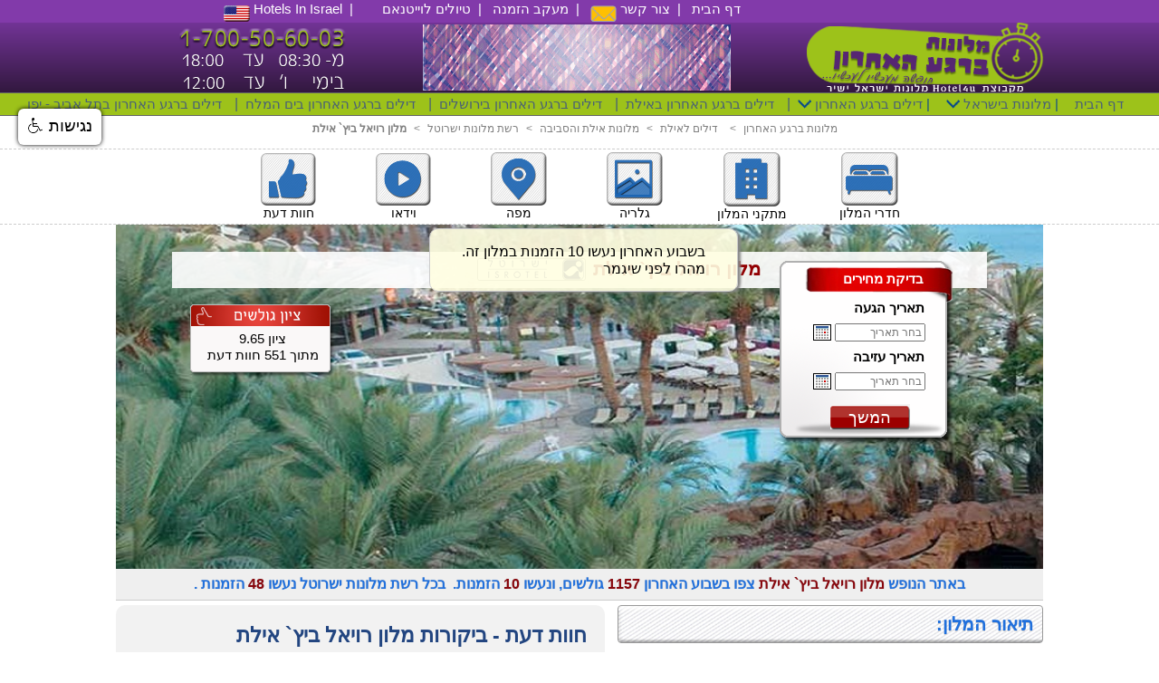

--- FILE ---
content_type: text/html
request_url: https://www.vsevv90.co.il/hotelPage.asp?hotel=78
body_size: 13527
content:
<script type="text/javascript">
<!--  	
	 GoUrlMobile = "https://www.vsevv90.co.il/Mobile/PriceProjectbar.asp?Id_Hotel=78"
	 uagent = navigator.userAgent.toLowerCase();
	  
	  
	  if (screen.width <= 699 || ((uagent.search("android") > -1) && (uagent.search("mobile") > -1)))
	  {	
	   	  if(GoUrlMobile!="") 	
		  {
		  	document.location = "https://www.vsevv90.co.il/Mobile/PriceProjectbar.asp?Id_Hotel=78";
		  }
		  else
		  {
		  	document.location = "https://www.vsevv90.co.il/Mobile/";
		  }	   	 
	   }
	   else
	   {	 	
	   	 //document.location = "https://www.vsevv90.co.il/Mobile/";
	   }
//-->	 
 </script>
 

<!DOCTYPE HTML>
<html>
	<head>	
		<meta HTTP-EQUIV="Content-Type" CONTENT="text/html; charset=windows-1255">	
		<Title>מלון ישרוטל רויאל ביץ` אילת - הרגע האחרון</title>
	    <meta name="Description" content="מלון ישרוטל רויאל ביץ` אילת בהזמנה ישירה באתר הרגע האחרון, כולל ביקורות והמלצות מתוך חוות דעת של נופשים, ניתן להוריד את האפליקציה והזמינו דרך הנייד וקבלו מחירים מיוחדים ושישה תשלומים שווים">				
	    <MTEA NAME="keywords" CONTENT="מלון רויאל ביץ אילת,רשת מלונות ישרוטל,מלונות באילת ">			
		
		<META HTTP-EQUIV="Pragma" CONTENT="no-cache">
		<!-- Inc_Head -->
	<LINK REL="SHORTCUT ICON" HREF="https://www.vsevv90.co.il/images/vsevv90_deals_israel_logo2.png">	
    <script language="javascript" src="https://www.vsevv90.co.il/include/CalNew5_He2014.js?T=19/01/2026 18:58:37"></script>
    <link rel="stylesheet" type="text/css" href="https://www.vsevv90.co.il/include/CalNew5_He2014.css?T=19/01/2026 18:58:37">
	<meta name="viewport" content="width=device-width, initial-scale=1.0">							
	<link rel='alternate' media='only screen and (max-width: 640px)' href='https://www.vsevv90.co.il/Mobile/PriceProjectbar.asp?Id_Hotel=78'>			
	<link href="https://www.vsevv90.co.il/include/style16.css?T=19/01/2026 18:58:37" rel="stylesheet" type="text/css">		
	<link href="https://www.vsevv90.co.il/include/side_menu.css?T=19/01/2026 18:58:37" rel="stylesheet" type="text/css">		
	<meta name="viewport" content="width=device-width, initial-scale=1">	
	<meta http-equiv="content-language" content="he" />
	<meta name="rating" content="General" />
	<meta name="revisit-after" content="1 days" />
	<script language="JavaScript">
		function postR(strURL,Elm,ShowResponse) 
		{								
			document.getElementById(Elm).innerHTML = "<br><br><h4><div align='center'><img src='https://www.vsevv90.co.il/images/150.GIF' alt='' width='220' height='13' border='0'></div><br><div align='center' style='color:#0A3A7D;font-family:Arial,Helvetica, Sans-Serif;'>אנא המתינו ...</div></h4>"
			var xmlHttp;
   	       if (window.XMLHttpRequest) { // Mozilla, Safari, ...
			 var xmlHttp = new XMLHttpRequest();
		    }else if (window.ActiveXObject) { // IE
			var xmlHttp = new ActiveXObject("Microsoft.XMLHTTP");
			
		      }
			  var Sseconds = new Date().getTime()
			  strURL = strURL + '&' + Sseconds
		    xmlHttp.open('POST', strURL, true);
		    xmlHttp.setRequestHeader
  	            ('Content-Type', 'application/x-www-form-urlencoded');
				
			xmlHttp.onreadystatechange = function() {
			if (xmlHttp.readyState == 4) {		       
			   //alert(xmlHttp.responseText);
			    if(ShowResponse!=0){
			   		document.getElementById(Elm).innerHTML = xmlHttp.responseText;
				}
												
		      }
		   }
		 xmlHttp.send(strURL);
        }
		// Start tooltips
		function ShowToolTip(DivName,CloseTime,DivPosTop,DivPosLeft,Message){																
			this.DivName = DivName;																						
			document.getElementById(this.DivName).innerHTML = Message;																	
			document.getElementById(this.DivName).style.display='';	
			document.getElementById(this.DivName).style.zIndex = "10";	
			document.getElementById(this.DivName).style.top  = DivPosTop;  //"35%";
			document.getElementById(this.DivName).style.left = DivPosLeft; //"37%";	 	
			var t5 = setTimeout("document.getElementById('div_tooltips').style.display='none';document.getElementById(this.DivName).innerHTML='';",CloseTime);						
		}		
		// Start tooltips
	</script>
<!-- Inc_Head -->

<!-- Start accessibility -->
<script src="https://ajax.googleapis.com/ajax/libs/jquery/1.6.2/jquery.min.js"></script>
<link rel="stylesheet" type="text/css" href="https://www.vsevv90.co.il/include/accessibility_pro.css?T=19/01/2026 18:58:37">
<script src="https://www.vsevv90.co.il/include/accessibility_pro.js?T=19/01/2026 18:58:37" type="text/javascript"></script>
<script type="text/javascript">
   accessibility_rtl = false;
   pixel_from_side = 20;
   pixel_from_start = 120;
</script>
<!-- End accessibility -->		


		<script language="JavaScript">
			if (location.protocol != 'https:'){location.href = 'https:' + window.location.href.substring(window.location.protocol.length);}
		</script>		
	<script language="JavaScript">
			function check_hotel(){ 
						
				f_date=document.sampleform.firstinput.value
			    s_date=document.sampleform.secondinput.value
			 	
				if(f_date=='' || s_date==''){
					document.getElementById('date-range200').click();
					return false;
				}		
				
				//////// המתנה למנוע החיפוש ////////////				
					LoadingWeb.style.display='inline';				
					//BigTable.style.display='none'		
				//////// המתנה למנוע החיפוש ////////////			
							
				document.sampleform.submit();																
		}							 																	
	</script>
	
	
<script language="JavaScript">
function postRequest(strURL,Elm) 
			{								
				document.getElementById(Elm).innerHTML = "<br><br><h4><div align='center'><img src='images/150.GIF' alt='' width='220' height='13' border='0'></div><br><div align='center' style='color:#0A3A7D;font-family:Arial,Helvetica, Sans-Serif;'>אנא המתינו ...</div></h4>"
				var xmlHttp;
	   	       if (window.XMLHttpRequest) { // Mozilla, Safari, ...
				 var xmlHttp = new XMLHttpRequest();
			    }else if (window.ActiveXObject) { // IE
				var xmlHttp = new ActiveXObject("Microsoft.XMLHTTP");
				
			      }
				  var Sseconds = new Date().getTime()
				  strURL = strURL + '&' + Sseconds
			    xmlHttp.open('POST', strURL, true);
			    xmlHttp.setRequestHeader
	  	            ('Content-Type', 'application/x-www-form-urlencoded');
					
				xmlHttp.onreadystatechange = function() {
				if (xmlHttp.readyState == 4) {		       
				   //alert(xmlHttp.responseText);
				   	document.getElementById(Elm).innerHTML = xmlHttp.responseText;
													
			      }
			   }
			 xmlHttp.send(strURL);
	        }

	function ShowComments(hotelName){
			
			    document.getElementById("CommentsDiv").style.display='';	  
				x2 = ( document.body.clientWidth / 2) - (document.getElementById("CommentsDiv").offsetWidth / 2);
				y2 = (document.body.clientHeight / 2) - (document.getElementById("CommentsDiv").offsetHeight / 2) + (document.body.scrollTop*1) ; 	   	   	  	            
				document.getElementById("CommentsDiv").style.top  = y2;
				document.getElementById("CommentsDiv").style.left = x2;	  
				document.getElementById("CommentsDiv").style.zIndex = "10";
				document.getElementById("loading").className = "loading-visible"; 
												
				/*new*/
				TURL="ShowComments.asp?Id="+hotelName+""
				postRequest(TURL,"CommentsDiv") 
				
	
	}
</script>

<script type="text/javascript">
	function ShowMap(DivName,CodeGoogleMap,DivMapName,locationContent,hotelName)													
	{	
		try{
				Divtwidth = 825
				document.getElementById(DivName).style.display='';	  				
				document.getElementById(DivName).style.top  =  " 50 %";
				document.getElementById(DivName).style.left =  "50 %";	
				x2 = ( document.body.clientWidth / 2) - (Divtwidth / 2);	
				document.getElementById(DivName).style.marginLeft = x2 +"px";										
				document.getElementById(DivName).style.zIndex = "10";
				document.getElementById("loading").className = "loading-visible"; 		
				
				/*new*/
				document.getElementById("mapTitleHotelName").innerHTML=hotelName;  
				
				var el    = document.getElementById(DivName);
				el.style.display='';									
															
				xx1 = ''
				yy1 = ''
				
				var n = CodeGoogleMap.split(","); 									
				xx1 = n[0] 
				yy1 = n[1] 										
				 var map = new google.maps.Map(document.getElementById('mapDiv'), {//'map'
				 zoom: 15,
				 center: new google.maps.LatLng(xx1,yy1),
				 mapTypeId: google.maps.MapTypeId.ROADMAP,
				 styles:
				 [
					{
						featureType: "poi.business",
						elementType: "labels",
						stylers:
						[
						 {
							 visibility: "off"
							 
						 }
						]
					}
				 ]		 		 
			   });				 			 
			 var infowindow = new google.maps.InfoWindow();									
				 var marker, i,ii;	
			 if(typeof(locationContent)=="string")
			 {	 
					marker = new google.maps.Marker({
						 position: new google.maps.LatLng(xx1, yy1),/*updated*/
						 map: map
					 });
				
					 google.maps.event.addListener(marker, 'mouseover', (function (marker, ii) {
						 return function () {
							 infowindow.setContent(locationContent);/*updated*/
							 infowindow.open(map, marker);
						 }
					 })(marker, ii));
				}
				else
				{
				for (i = 0; i < locationContent.length; i++) {
						 marker = new google.maps.Marker({
							 position: new google.maps.LatLng(locationContent[i][1], locationContent[i][2]),
							 map: map
						 });
					
						 google.maps.event.addListener(marker, 'mouseover', (function (marker, i) {
							 return function () {
								 infowindow.setContent(locationContent[i][0]);
								 infowindow.open(map, marker);
							 }
						 })(marker, i));
					 } 					
					
				 } 	
			 }			
			catch(xx)
			{
			}																																		
	}																																				  
</script>			
<script  language="JavaScript">			
	var locations_0 = [																	 								 								 						 																						 									     				
		['&nbsp;&nbsp;&nbsp;&nbsp;&nbsp;<strong>מלון רויאל ביץ` אילת</strong>&nbsp;&nbsp;&nbsp;', 29.549324,34.96371, 1]
	];	
	var hotelName_0='מפה מלון רויאל ביץ` אילת';			
</script>
<script src="https://maps.google.com/maps/api/js?sensor=false&language=he" type="text/javascript"></script>

<script language="JavaScript">
function postRequestDiv(strURL,Elm) 
			{			
				document.getElementById(Elm).innerHTML = "<br><br><h4><div align='center'><img src='images/150.GIF' alt='' width='220' height='13' border='0'></div><br><div align='center' style='color:#0A3A7D;font-family:Arial,Helvetica, Sans-Serif;'>אנא המתינו ...</div></h4>"
				var xmlHttp;
	   	       if (window.XMLHttpRequest) { // Mozilla, Safari, ...
				 var xmlHttp = new XMLHttpRequest();
			    }else if (window.ActiveXObject) { // IE
				var xmlHttp = new ActiveXObject("Microsoft.XMLHTTP");
				
			      }
				  var Sseconds = new Date().getTime()
				  strURL = strURL + '&' + Sseconds
			    xmlHttp.open('POST', strURL, true);
			    xmlHttp.setRequestHeader
	  	            ('Content-Type', 'application/x-www-form-urlencoded');
					
				xmlHttp.onreadystatechange = function() {
				if (xmlHttp.readyState == 4) {		       
				  // alert(xmlHttp.responseText);
				   	document.getElementById(Elm).innerHTML = xmlHttp.responseText;
					
						// Isgallery01 ? //
							if (xmlHttp.responseText.search("jssor_1_slider_init") > -1)
							{
								//jssor_1_slider_init(); 
								var t = setTimeout("document.getElementById('BtuOpenMoreInfo78').click();",1000);
							}		
						// Isgallery01 ? //																
			      }
			   }
			 xmlHttp.send(strURL);
	        }

	function ShowDIV(TURL,Divtwidth,Divheight){																		
			    document.getElementById("CommentsDiv").style.display='';	  													
				document.getElementById("CommentsDiv").style.top  =  " 50 %";
				//document.getElementById("CommentsDiv").style.left =  "50 %";	 
				//document.getElementById("CommentsDiv").style.marginTop  = 100 + "px";
				//x2 = ( document.body.clientWidth / 2) - (Divtwidth / 2);				
				//document.getElementById("CommentsDiv").style.marginLeft = x2 +"px";	
				document.getElementById("CommentsDiv").style.textAlign = "center";	
				document.getElementById("CommentsDiv").style.zIndex = "10";
				document.getElementById("loading").className = "loading-visible"; 
												
				/*new*/				
				postRequestDiv(TURL,"CommentsDiv") 
				
				var SC = setTimeout("CommentsDiv.style.display='none';document.getElementById('loading').className='loading-invisible';",900000);										
	}
</script>

<style type="text/css">
  div.loading-invisible{ 
    display:none;
  } 
  div.loading-visible{  
    display:block;  
    position:absolute;
    top:0px;
    left:0;
    width:100%;
	height : 3000PX;;
    text-align:center;		
    background:#313131;
    filter: alpha(opacity=75); /* internet explorer */
    -khtml-opacity: 0.75;      /* khtml, old safari */
    -moz-opacity: 0.75;       /* mozilla, netscape */
    opacity: 0.75;           /* fx, safari, opera */
    border-top:1px solid #ddd;
    border-bottom:1px solid #ddd;
	z-index:3; /*position header*/
  }

</style>
	
<script language="JavaScript">
function getOffsetSumTop(elem) { 
  var BoxDiv1 = document.getElementById(elem);																																									
  var top=0																																																																																				
  while(BoxDiv1) { 																																											
    top = top + parseInt(BoxDiv1.offsetTop) 																																																							   																															
    BoxDiv1 = BoxDiv1.offsetParent         																																												
  } 												 																																											  
  return top;																																											
} 
function getOffsetSumLeft(elem) { 
	 var BoxDiv1 = document.getElementById(elem);																																									
  var left=0 																																																																																								
  while(BoxDiv1) { 																																																						   																																											
    left = left + parseInt(BoxDiv1.offsetLeft) 																																											
    BoxDiv1 = BoxDiv1.offsetParent         																																												
  } 																																																									  
  return left;																																											
} 
																																														
function OpenStarDiv(){														
	  document.getElementById('loading').className='loading-visible';															  												
	  SelectStar.style.display  = '';																		  															  
	  top1  = getOffsetSumTop('SelectStar')
	  Left1 = getOffsetSumLeft('SelectStar')
	  SelectStar.style.top  = top1;															 
	  SelectStar.style.left = Left1;															  															   													  															  														
}																										
function OpenAreaDiv(){														
		  document.getElementById('loading').className='loading-visible';												
		  SelectArea.style.display  = '';																  															  																													  
		  top1  = getOffsetSumTop('SelectArea')
		  Left1 = getOffsetSumLeft('SelectArea')															  
		  SelectArea.style.top  = top1;															  
		  SelectArea.style.left = Left1;																  															
	}																
function ShowSelectStar(valueTXT,TText){
		document.getElementById('loading').className='';
		document.sampleform.Stars.value=valueTXT;
		document.getElementById("starsTXT").innerHTML=TText;															
		SelectStar.style.display='none';
	}
function ShowSelectArea(valueTXT,TText){
		document.getElementById('loading').className='';
		document.sampleform.Area.value=valueTXT;
		document.getElementById("AreaTXT").innerHTML=TText;															
		SelectArea.style.display='none';
	}
function CheckSelectArea(){
	//if(document.sampleform.Area.value==""){													   		
   	//	OpenAreaDiv();
    //}		
}	
function AfterSelectOpenStarDiv(){//Selcet Date
	/*if(document.sampleform.Stars.value==""){
		  document.getElementById('loading').className='loading-visible';															  												
		  SelectStar.style.display  = '';																		  															  
		  top1  = getOffsetSumTop('SelectStar')
		  Left1 = getOffsetSumLeft('SelectStar')
		  SelectStar.style.top  = top1;															 
		  SelectStar.style.left = Left1;	
	}*/	
}		
// New //													
function AfterSelectOpenAreaDiv(){//Selcet Date
	 	
}	
function CheckSelectStar(){
	
}		
// New //																		
</script>


<!-- Calendar3 -->	
	<script src="https://code.jquery.com/jquery-1.11.2.min.js"></script>
	<script src="https://cdnjs.cloudflare.com/ajax/libs/moment.js/2.8.4/moment.min.js"></script>
	<link rel="stylesheet" href="https://www.vsevv90.co.il/Calendar3/daterangepicker.css?T=19/01/2026 18:58:37">
	<script src="https://www.vsevv90.co.il/Calendar3/jquery.daterangepicker_he.js?T=19/01/2026 18:58:37"></script>
	<script src="https://www.vsevv90.co.il/Calendar3/daterange_he.js?T=19/01/2026 18:58:37"></script>
	<link rel="stylesheet" type="text/css" href="https://www.vsevv90.co.il/Calendar3/daterange.css?T=19/01/2026 18:58:37"/>
	<meta name="viewport" content="initial-scale=1, maximum-scale=1">
<!-- Calendar3 -->

	<!-- <meta name="viewport" content="width=device-width, initial-scale=1">-->
    <link rel="stylesheet" href="EyalSlidingControl/splide/css/splide.min.css?T=19/01/2026 18:58:37">
    <link rel="stylesheet" type="text/css" href="EyalSlidingControl/index.css?T=19/01/2026 18:58:37">
    <link rel="stylesheet" type="text/css" href="https://cdnjs.cloudflare.com/ajax/libs/font-awesome/5.15.2/css/all.min.css">
	
	 <script src="EyalSlidingControl/splide/js/splide.min.js"></script>
    <script src="https://cdnjs.cloudflare.com/ajax/libs/font-awesome/5.15.2/js/all.min.js" type="text/javascript"></script>
    <script src="EyalSlidingControl/index.js?T=19/01/2026 18:58:37" type="text/javascript"></script>

<script language="JavaScript">
function postRequest_img(strURL,Elm,splideId) 
	{			
		//document.getElementById(Elm).innerHTML = "<br><br><h4><div align='center'><img src='images/150.GIF' alt='' width='220' height='13' border='0'></div><br><div align='center' style='color:#ffffff;font-family:Arial,Helvetica, Sans-Serif;'>??? ?????? ...</div></h4>"
		var xmlHttp;
  	       if (window.XMLHttpRequest) { // Mozilla, Safari, ...
		 var xmlHttp = new XMLHttpRequest();
	    }else if (window.ActiveXObject) { // IE
		var xmlHttp = new ActiveXObject("Microsoft.XMLHTTP");
		
	      }
		  var Sseconds = new Date().getTime()
		  strURL = strURL + '&' + Sseconds
	    xmlHttp.open('POST', strURL, true);
	    xmlHttp.setRequestHeader
 	            ('Content-Type', 'application/x-www-form-urlencoded');
			
		xmlHttp.onreadystatechange = function() {
		if (xmlHttp.readyState == 4) {		       
		 // alert(xmlHttp.responseText);
		   	document.getElementById(Elm).innerHTML = xmlHttp.responseText;
			startSplideCarusel(splideId);												
	      }
	   }
	 xmlHttp.send(strURL);
       }	
	function ShowDataImg(DivImgName,HotelId,DivFacilitieseName,splideId){
		strURL="EyalSlidingControl/ShowDataImg.asp?HotelId="+HotelId+""
		postRequest_img(strURL,DivImgName,splideId) 
		
		// Start HotelInfo
			SetWidth();
		// End HotelInfo
	}
</script>
	
</head>

<body class="body">

  <div id="loading" class="loading-invisible"></div>
	<div style="display:none;" id=LoadingWeb>
	<table border="0" cellspacing="0" cellpadding="0" width="100%" height="100%" dir="rtl" bgcolor="#f4f4f4">
<TR>
	<TD align=center valign="middle" align="center">		
		<img src="images/watingbanner_hotels_90.gif" alt="" width="500" height="300" border="0">
	</TD>
</TR>
</TABLE>
</div>


<!--Start Fixed Header-->
	<table class="fixedheader" cellspacing="0" cellpadding="0">
		<tr>
		<td bgcolor="#7092B5">
			<table width="100%" border="0" cellspacing="0" cellpadding="0" class="heade1">
				<tr>					
					<td height="25">
							<a href="https://www.come2israel.com" target="_blank" title="Hotels In Israel"><img title="Hotels In Israel" src="https://www.vsevv90.co.il/Images/usa.png" align="middle"> Hotels In Israel</a></li>&nbsp;&nbsp;|&nbsp;&nbsp;
							&nbsp;&nbsp;&nbsp;&nbsp;
							<a href="https://www.vietnam-tours.co.il" target="_blank">טיולים לוייטנאם</a></li>&nbsp;&nbsp;|&nbsp;&nbsp;											
							<a href="https://www.vsevv90.co.il/CustomerLogIn.asp">מעקב הזמנה</a></li>&nbsp;&nbsp;|&nbsp;&nbsp;
							<a href="https://www.vsevv90.co.il/ContactUs.asp"><img src="https://www.vsevv90.co.il/Images/Hotels_In_Israel/contactUsnew.png" align="middle"> צור קשר</a></li>&nbsp;&nbsp;|&nbsp;&nbsp;
							<a href="https://www.vsevv90.co.il">דף הבית</a></li>
					</td>
					<td align="right"> 
							<div id="google_translate_element" style="width:100px;padding-right:15px;"></div>
							<span>
							<script type="text/javascript">
							//<![CDATA[
							function googleTranslateElementInit() {
							  new google.translate.TranslateElement({
							    pageLanguage: 'he',						
								includedLanguages: 'ru,ar',						
							    layout: google.translate.TranslateElement.InlineLayout.SIMPLE
							  }, 'google_translate_element');
							}
							//]]>
							</script>
							<script src="//translate.google.com/translate_a/element.js?cb=googleTranslateElementInit"></script>							
							</span>	
					</td>
				</tr>
			</table>
		</td>
	</tr>
	<tr>
		<td bgcolor="#144C87" align="center">
			<table class="headertbl" border="0" cellspacing="0" cellpadding="0">
				<tr>
					<td height="20%" align="center"><img src="https://www.vsevv90.co.il/images/daka90_phone_center_hotels.png" alt="דילים באילת בדקה ה90 - דילים לאילת ברגע האחרון" width="188" height="73" border="0"></td>
					<td height="20%" align="center"><img src="https://www.vsevv90.co.il/images/daka90_deals.gif" alt="" width="340" height="73" border="0" alt="מלונות ברגע האחרון"></td>
					<td height="20%" align="center"><a href="https://www.vsevv90.co.il"><img src="https://www.vsevv90.co.il/images/daka90_hotels_deals_israel.png" alt="מלונות בישראל ברגע האחרון" width="263" height="77" border="0"></a></td>
					<td height="20%" align="center">&nbsp;</td>														
				</tr>
			</table>
		</td>
	</tr>
	<tr>
		<td bgcolor="#ffffff">
			<table class="heade2">
				<tr>
					<td>
						<div class="open_menu">
                           <ul class="main_list">                                                                                                                                                                        								
								<li><a href="https://www.vsevv90.co.il/הרגע_האחרון_בתל_אביב.asp" title="דילים ברגע האחרון בתל אביב - יפו">דילים ברגע האחרון בתל אביב - יפו</a></li>&nbsp;|&nbsp;
								<li><a href="https://www.vsevv90.co.il/הרגע_האחרון_בטבריה.asp" title="דילים ברגע האחרון בים המלח">דילים ברגע האחרון בים המלח</a></li>&nbsp;|&nbsp;
								<li><a href="https://www.vsevv90.co.il/הרגע_האחרון_בירושלים.asp" title="דילים ברגע האחרון בירושלים">דילים ברגע האחרון בירושלים</a></li>&nbsp;|&nbsp;
								<li><a href="https://www.vsevv90.co.il/הרגע_האחרון_באילת.asp" title="דילים ברגע האחרון באילת">דילים ברגע האחרון באילת</a></li>&nbsp;|&nbsp;																								
								<li class="main_list_item"><a href="https://www.vsevv90.co.il/Dilim.asp"><img src="https://www.vsevv90.co.il/images/down_arow.png" alt="דילים בארץ - הדקה ה90" width="15" height="10" border="0"> דילים ברגע האחרון</a>&nbsp;|&nbsp;
                                   <ul>
										<table width="100%" border="0" cellspacing="0" cellpadding="0">
											<tr>																								
												<td><li><a href="https://www.vsevv90.co.il/Dilim.asp?AreaDealsId=1" title="דילים בצפון - גליל עליון - הגולן">דילים לצפון, גליל עליון</a></li></td>
												<td><li><a href="https://www.vsevv90.co.il/Dilim.asp?AreaDealsId=5" title="דילים לירושלים">דילים לירושלים</a></li></td>
												<td><li><a href="https://www.vsevv90.co.il/Dilim.asp?AreaDealsId=7" title="דילים לאילת">דילים לאילת</a></li></td>
											</tr>
											<tr>																								
												<td><li><a href="https://www.vsevv90.co.il/Dilim.asp?AreaDealsId=2" title="דילים לטבריה">דילים לטבריה, סובב כנרת</a></li></td>
												<td><li><a href="https://www.vsevv90.co.il/Dilim.asp?AreaDealsId=4" title="דילים לתל אביב - יפו">דילים לתל אביב יפו</a></li></td>
												<td><li><a href="https://www.vsevv90.co.il/Dilim.asp?AreaDealsId=6" title="דילים לים המלח">דילים לים המלח</a></li></td>
											</tr>
											<tr>												
												<td><li><a href="https://www.vsevv90.co.il/Dilim.asp?AreaDealsId=10" title="דילים בנצרת, מעלות">דילים לנצרת, מעלות, בית שאן</a></li></td>
												<td><li><a href="https://www.vsevv90.co.il/Dilim.asp?AreaDealsId=13" title="דילים להרצליה - רעננה">דילים להרצליה, רעננה</a></li></td>
												<td><li><a href="https://www.vsevv90.co.il/Dilim.asp?AreaDealsId=12" title="דילים לאשדוד">דילים לאשדוד</a></li></td>
											</tr>
											<tr>												
												<td><li><a href="https://www.vsevv90.co.il/Dilim.asp?AreaDealsId=16" title="דילים לנהריה - עכו">דילים לנהריה, עכו</a></li></td>
												<td><li><a href="https://www.vsevv90.co.il/Dilim.asp?AreaDealsId=14" title="דילים לרמת גן - בתי ים - רחובות">דילים לרמת גן</a></li></td>
												<td><li><a href="https://www.vsevv90.co.il/Dilim.asp?AreaDealsId=8" title="דילים לאשקלון , באר שבע">דילים לאשקלון, באר שבע</a></li></td>
											</tr>
											<tr>												
												<td><li><a href="https://www.vsevv90.co.il/Dilim.asp?AreaDealsId=3" title="דילים לחיפה">דילים לחיפה</a></li></td>
												<td><li><a href="https://www.vsevv90.co.il/Dilim.asp?AreaDealsId=9" title="דילים בנתניה - חדרה">דילים לנתניה, חדרה</a></li></td>
												<td><li><a href="https://www.vsevv90.co.il/Dilim.asp?AreaDealsId=17" title="דילים למצפה רמון - ערד - ירוחם">דילים למצפה רמון, ערד, ירוחם</a></li></td>
											</tr>
											<tr>												
												<td>&nbsp;</td>
												<td><li><a href="https://www.vsevv90.co.il/Dilim.asp?AreaDealsId=15" title="דילים לקיסריה - זכרון יעקב">דילים לקיסריה זכרון יעקב</a></li></td>
												<td><li><a href="https://www.vsevv90.co.il/Dilim.asp?AreaDealsId=11" title="דילים לטאבה סיני">דילים לטאבה</a></li></td>
											</tr>											
										</table>                      
                          	 	 </ul>
                               </li>           
								<li class="main_list_item"><a href="https://www.vsevv90.co.il"><img src="https://www.vsevv90.co.il/images/down_arow.png" alt="מלונות בארץ - בתי מלון בישראל" width="15" height="10" border="0"> מלונות בישראל</a>&nbsp;|&nbsp;	
                                   <ul>
								   		<table width="100%" border="0" cellspacing="0" cellpadding="0">
											<tr>																								
												<td><li><a href="https://www.vsevv90.co.il/הרגע_האחרון_בצפון.asp" title="מלונות בצפון , גליל עליון בדקה ה90">צפון, גליל עליון</a></li></td>
												<td><li><a href="https://www.vsevv90.co.il/הרגע_האחרון_בירושלים.asp" title="מלונות בירושלים ברגע האחרון">ירושלים</a></li></td>
												<td><li><a href="https://www.vsevv90.co.il/הרגע_האחרון_באילת.asp" title="מלונות באילת ברגע האחרון - מלונות באילת בדקה ה90">אילת</a></li></td>
											</tr>
											<tr>																								
												<td><li><a href="https://www.vsevv90.co.il/הרגע_האחרון_בטבריה.asp" title="מלונות בטבריה ברגע האחרון">טבריה, סובב כנרת</a></li></td>
												<td><li><a href="https://www.vsevv90.co.il/הרגע_האחרון_בתל_אביב.asp" title="מלונות בתל אביב יפו ברגע האחרון">תל אביב, יפו</a></li></td>
												<td><li><a href="https://www.vsevv90.co.il/הרגע_האחרון_בים_המלח.asp" title="מלונות בים המלח ברגע האחרון">ים המלח</a></li></td>
											</tr>
											<tr>												
												<td><li><a href="https://www.vsevv90.co.il/הרגע_האחרון_בחיפה.asp" title="מלונות ברגע האחרון בחיפה">חיפה</a></li></td>
												<td><li><a href="https://www.vsevv90.co.il/הרגע_האחרון_בנתניה.asp" title="מלונות בנתניה חדרה ברגע האחרון">נתניה, חדרה</a></li></td>
												<td><li><a href="https://www.vsevv90.co.il/הרגע_האחרון_באשדוד.asp" title="מלונות באשדוד ברגע האחרון">אשדוד</a></li></td>
											</tr>
											<tr>												
												<td><li><a href="https://www.vsevv90.co.il/הרגע_האחרון_בנהריה.asp" title="מלונות בהנריה, עכו ברגע האחרון">נהריה, עכו</a></li></td>
												<td><li><a href="https://www.vsevv90.co.il/הרגע_האחרון_ברמת-גן.asp" title="מלונות ברגע האחרון ברמת גן, בת ים, רחובות">רמת גן, בת ים, רחובות</a></li></td>
												<td><li><a href="https://www.vsevv90.co.il/הרגע_האחרון_באשקלון.asp" title="מלונות באשקלון באר שבע ברגע האחרון">אשקלון, באר שבע</a></li></td>
											</tr>
											<tr>												
												<td><li><a href="https://www.vsevv90.co.il/הרגע_האחרון_בנצרת.asp" title="מלונות בנצרת, מעלות ברגע האחרון, בית שאן">נצרת, מעלות, בית שאן</a></li></td>
												<td><li><a href="https://www.vsevv90.co.il/הרגע_האחרון_בהרצליה.asp" title="מלונות בהרצליה ברגע האחרון">הרצליה, רעננה</a></li></td>
												<td><li><a href="https://www.vsevv90.co.il/הרגע_האחרון_בנגב.asp" title="מלונות רגע האחרון במצפה רמון, ערד, ירוחם">מצפה רמון, ערד, ירוחם</a></li></td>
											</tr>
											<tr>												
												<td><li><a href="https://www.vsevv90.co.il/הרגע_האחרון_לינה_בקיבוצים.asp" title="הרגע האחרון הארחה בקיבוצים">הארחה בקיבוצים</a></li></td>
												<td><li><a href="https://www.vsevv90.co.il/הרגע_האחרון_בקיסריה.asp" title="מלונות ברגע האחרון בקיסריה זכרון יעקב ברגע האחרון">קיסריה, זכרון יעקב</a></li></td>
												<td><li><a href="https://www.vsevv90.co.il/הרגע_האחרון_מלונות_בטאבה.asp" title="מלונות בטאבה  - טאבה סיני ברגע האחרון דקה 90">טאבה סיני</a></li></td>
											</tr>											
										</table>																								                       
			                            </ul>
                               		</li>  
									<li><a href="https://www.vsevv90.co.il">דף הבית</a></li>						   
                        </ul>                            
                      </div>						
					</td>
				</tr>
			</table>
		</td>
	</tr>		
		<tr>
			<td height="5"></td>
		</tr>				
	</table>
<!-- End Fixed Header -->

	<div style="height:135px;"></div>
		
	<table width="100%" border="0" cellspacing="0" cellpadding="0" class="bigtable" style="position:absolute;z-index:1;">
		<tr>
			<td align="center">
						
				<table border="0" cellspacing="0" cellpadding="0">
					<tr>																																							
						<td class="font12black" style="font-size:12PX;color:#808080;padding-right:5px;"><strong>מלון רויאל ביץ` אילת</strong></td>								
														
							<td class="font12black" style="font-size:12PX;color:#808080;padding-right:5px;">&nbsp;<&nbsp;</td>
							<td class="font12black" style="font-size:12PX;color:#808080;padding-right:5px;" title="רשת מלונות ישרוטל"><a href="https://www.vsevv90.co.il/הרגע_האחרון_בישרוטל.asp" title="רשת מלונות ישרוטל"  class="font12black" style="font-size:12PX;color:#808080;text-decoration:none;">רשת מלונות ישרוטל</a></td>									
												
						<td class="font12black" style="font-size:12PX;color:#808080;padding-right:5px;">&nbsp;<&nbsp;</td>
						<td class="font12black" style="font-size:12PX;color:#808080;padding-right:5px;"><a href='https://www.gol.co.il/הרגע_האחרון_באילת.asp'  class='font12black' style='font-size:12PX;color:#808080;text-decoration:none;' >מלונות אילת והסביבה</a></td>								
						<td class="font12black" style="font-size:12PX;color:#808080;padding-right:5px;">&nbsp;<&nbsp;</td>
						<td class="font12black" style="padding-right:10px;"><a href="https://www.vsevv90.co.il/Dilim.asp?AreaDealsId=7&Title=דילים לאילת" class="font12black" style="font-size:12PX;color:#808080;text-decoration:none;">דילים לאילת</a></td>
						<td class="font12black" style="font-size:12PX;color:#808080;padding-right:5px;">&nbsp;<&nbsp;</td>
						<td class="font12black" style="padding-right:10px;"><a href="https://www.vsevv90.co.il" class="font12black" style="font-size:12PX;color:#808080;text-decoration:none;" title="מלונות ברגע האחרון - הדקה ה90">מלונות ברגע האחרון</a></td>
					</tr>
				</table>										
			</td>
		</tr>
		<tr>
			<td height="5"></td>
		</tr>
		 <tr>
             <td>											
                  <table border="0" class="p3buttons">				
                      <tr>
                          <td width="20%"></td>								                                				
                           <td>
								<a onclick="ShowDIV('Include/ShowGeneralDiv.asp?HotelId=78&TypeId=7','840','600');">
			                                <img class="p3icon" src="https://www.vsevv90.co.il/images/like-icon5.png"></br>
			                                <span class="p3iconspan">חוות דעת</span>
								</a>
                            </td>
							<!--
                            <td>
								<a onclick="msgBox('DivSendf');DivSendf.style.display='';" style="cursor:pionter;cursor:hand;">
                                	<img class="p3icon" src="https://www.vsevv90.co.il/images/send-icon5.png"> </br>
                                	<span class="p3iconspan">שלח לחבר</span>
								</a>
                            </td>
							-->
					
                            <td>
								<a onclick="ShowDIV('Include/ShowGeneralDiv.asp?HotelId=78&TypeId=4','840','600');">
                                <img class="p3icon" src="https://www.vsevv90.co.il/images/video-icon5.png"> </br>
                                <span class="p3iconspan">וידאו</span>
								</a>
                            </td>
					
                            <td>
								<a onclick="CommentsDiv.style.display='none';ShowMap('MapPage','29.549324,34.96371','map_0',locations_0,'מפה  מלון רויאל ביץ` אילת',hotelName_0);">
                                	<img class="p3icon" src="https://www.vsevv90.co.il/images/map-icon5.png"> </br>
                                	<span class="p3iconspan">מפה</span>
								</a>
                            </td>
																	
                            <td>
								<a onclick="ShowDIV('Include/ShowGeneralDiv.asp?HotelId=78&TypeId=10','840','600');">
                                	<img class="p3icon" src="https://www.vsevv90.co.il/images/gallery-icon5.png"> </br>
                                	<span class="p3iconspan">גלריה</span>
								</a>
                            </td>												
							<td id="myBtn1">
								<a onclick="ShowDIV('Include/ShowGeneralDiv.asp?HotelId=78&TypeId=6','840','600');">
                                	<img class="p3icon" src="https://www.vsevv90.co.il/images/hotel-icon5.png"> </br>
                                	<span class="p3iconspan">מתקני המלון</span>
								</a>
                            </td>
                            <td id="myBtn1">
								<a onclick="ShowDIV('Include/ShowGeneralDiv.asp?HotelId=78&TypeId=5','840','600');">
                                	<img class="p3icon" src="https://www.vsevv90.co.il/images/room-icon5.png"> </br>
                                	<span class="p3iconspan">חדרי המלון</span>
								</a>
                            </td>
                            <td width="20%"></td>								                                																		
                        </tr>
                   </table>
            </td>
        </tr>						
		<tr>
			<td align="center">
				<!-- Start Center -->
					<table border="0" width="100%" cellspacing="0" cellpadding="0" align="center" class="bigcenter">
						<tr>
							<td>
								<!-- Start TBL Top -->									
											
										<div class="p31hb_bigimg" style="background-image:url('https://www.vsevv90.co.il/Pics_HotelsIsrael/hotel_royal_beach_eilat_0350.jpg');">
										<table align="center" width="900" height="300" border="0" cellspacing="0" cellpadding="0">
									
										<tr>
											<td colspan="2" height="30"></td>
										</tr>
										<tr>								
											<td valign="top" title="מלון רויאל ביץ` אילת">
												<table width="650" height="40" border="0" cellspacing="0" cellpadding="0" background="images/p3bgw55.png">
													<tr>											
														<td valign="middle" width="650" align="right">
															<table border="0" cellspacing="0" cellpadding="0">
																<tr>
																	<td><a><img src='https://www.noapass.co.il/noapass/Noa_Reshet/PicsReshetTop/isrotel.png' alt='רשת מלונות ישרוטל' width='120' height='25' border='0'></a></td>
																	<td>&nbsp;&nbsp;</td>																	
																	<td class="font12black" style="font-size:21PX;color:#920002;font-weight:bold;direction:rtl;">מלון רויאל ביץ` אילת</td>
																</tr>
															</table>
														</td>					
													</tr>										
												</table><br>
												
												
												<table width="180" height="80" border="0" cellspacing="0" cellpadding="0" background="images/p3bgc55.png">
													<tr>
														<td colspan="2" height="15"></td>
													</tr>
													<tr>
														<td width="20"></td>
														<td width="160" align="center"><a onclick="ShowDIV('Include/ShowGeneralDiv.asp?HotelId=78&TypeId=1','840','600');" class="font15black" style="cursor:hand;">ציון 9.65<br>מתוך 551 חוות דעת</a></td>
													</tr>
												</table>
																							
											</td>
											<td width="250" valign="top" style="background:url('images/p3bgw55.png');background-size:250px 40px;background-repeat:no-repeat;">
												<table width="250" border="0" cellspacing="0" cellpadding="0"><!--PriceProject-->
												<form action="https://www.hotel4u.co.il/SearchAnswer.asp" METHOD="get" name="sampleform" onsubmit="return check_hotel();">
													<input type="hidden" name="SpecialPageSearch" value="1">															
													<input type="hidden" name="Id_Hotel" value="78">
													<input type="hidden" name="Title" value="מלון רויאל ביץ` אילת">
													<input type="hidden" name="WebPageCategory" value="1">
													<input type="hidden" name="Area" value="7">
													<input type="hidden" name="bar" value="1">
													<input type="hidden" name="AffId" value="552">
													<tr>											
														<td height="210" align="right" style="padding-right:30px;padding-top:10px;">																											
															<table width="200" height="210" border="0" cellspacing="0" cellpadding="0" background="images/p3bgs55.png">
																<tr>
																	<td height="40" align="right" class="font12white" style="font-size:15PX;font-weight:bold;padding-right:40px;">בדיקת מחירים</td>
																</tr>
																<tr>
																	<td>
																		<table width="100%" id="two-inputs">																			 
																            <tr>
																                <td height="20" align="right" class="font12black" style="font-size:15PX;padding-right:37px;"><strong>תאריך הגעה</strong></td>
																			</tr>
																			<tr>																	
																				<td height="30" align="center"><img alt="" src="images/calendar_hotel.gif" alt="" width="20" height="18" border="0" align="absmiddle" style="CURSOR: hand;" onclick="document.getElementById('loading').className='loading-visible';document.getElementById('date-range200').click();"> <input readonly="readonly" type="text" name="firstinput" size=11 dir="rtl"  onclick="document.getElementById('loading').className='loading-visible';" id="date-range200" placeholder="בחר תאריך" style="color:black;font-size:12px;width:100PX;height:20PX;CURSOR: hand;"></td>																																				
																			</tr>																								
																			<tr>
																				<td height="20" align="right" class="font12black" style="font-size:15PX;padding-right:37px;"><strong>תאריך עזיבה</strong></td>
																			</tr>
																			<tr>																	
																				<td height="30" align="center"><img  alt="" src="images/calendar_hotel.gif" alt="" width="20" height="18" border="0" align="absmiddle" style="CURSOR: hand;" onclick="document.getElementById('loading').className='loading-visible';document.getElementById('date-range201').click();"> <input readonly="readonly" type="text" name="secondinput" size=11 dir="rtl"  onclick="document.getElementById('loading').className='loading-visible';" id="date-range201" placeholder="בחר תאריך" style="color:black;font-size:12px;width:100PX;height:20PX;CURSOR: hand;"></td>																								
																			</tr>																																																		
																		</table>																								
																			<script>
																			$(function() {		
																				RangePickerInit(10,"date-range200","date-range201");		
																			});
																			</script>
																	</td>
																</tr>																										
																<tr>
																	<td height="50" align="center">
																		<a onclick="return check_hotel(); document.sampleform.submit();" style="cursor:pionter;cursor:hand;">
																			<table width="167" height="34" border="0" cellspacing="0" cellpadding="0" background="Images/p3sbtn55.png">
																				<tr>
																					<td valign="top" class="font12black" style="font-size:18PX;color:#ffffff;padding-top:4px;" align="center">המשך</td>
																				</tr>
																			</table>	
																		</a>			
																	</td>
																</tr>
																<tr>
																	<td height="10"></td>
																</tr>
															</table>										
														</td>
													</tr>
												</form>
												</table>												
											</td>
										</tr>														
										<tr>
											<td height="20" colspan="2"></td>
										</tr>														
									</table>	
									<!-- End TBL Top -->
									</div>
							</td>
						</tr>							
						<tr>
							<td>
								<!-- Start Last book -->									
											
										
										<table class="p3lastinvitation"  height="35" border="0" cellspacing="0" cellpadding="0">												  
					                        <tr>
									            <td  dir="rtl" ><strong>באתר הנופש <font color="#88070d">מלון רויאל ביץ` אילת</font> צפו בשבוע האחרון <font color="#88070d">1157</font> גולשים, ונעשו <font color="#88070d">10</font> הזמנות.&nbsp; בכל רשת מלונות ישרוטל נעשו <font color="#88070d">48</font> הזמנות .</strong>
					                            </td>
									        </tr>												  
						                </table>		
								<!-- End Last book -->
							</td>
						</tr>
						<tr>
							<td height="5"></td>
						</tr>
						<tr>
							<td>
								<!-- Start Inc Center -->
									<table width="100%" border="0" cellspacing="0" cellpadding="0">
										<tr>
											<td valign="top" width="38%" align="center">
												
														<table width="100%" height="60" border="0" cellspacing="0" cellpadding="0" style="background-color: #f2f2f2;border-radius: 10px; padding: 20px;">
															<tr>
																<td class="font12black" dir="rtl" align="right" style="font-size:23PX;color:#224580;">
																	<strong>חוות דעת - ביקורות מלון רויאל ביץ` אילת</strong>
																</td>
															</tr>																						
														</table><br>
												
														
																													
																	<table width="100%" height="120" border="0" cellspacing="0" cellpadding="0" style="background-color: #f2f2f2;border-radius: 10px; padding: 20px;">
																		<tr>
																			<td class="font12black" dir="rtl" align="right" style="font-size:23PX;color:#224580;">
																				מצויין, ציון ממוצע 9.42																						
																			</td>
																		</tr>
																		<tr>
																			<td class="font12black" dir="rtl" align="right" style="font-size:15PX;color:#224580;padding-top:7px;">מיכאל , 22/9/2024</td>
																		</tr>
																		<tr>
																			<td align="right"><img src="images/p3k1.png" alt="" width="500" height="1" border="0"></td>
																		</tr>
																		<tr>
																			<td class="font12black" dir="rtl" align="right" style="font-size:13PX;color:#224580;padding-top:7px;">יש בעיה רצינית עם המעליות , 2 מעליות לא עבדו, שלישית הייתה על מצב שבת, מצאנו עצמינו בקומה 13 מחכים המון המון זמן כל פעם, לא נעים ולא מתאים למלון 5פלוס</td>
																		</tr>										
																	</table>																																	
														<br>						
														<div align="center"><hr></div>
														<br>
													
																													
																	<table width="100%" height="120" border="0" cellspacing="0" cellpadding="0" style="background-color: #f2f2f2;border-radius: 10px; padding: 20px;">
																		<tr>
																			<td class="font12black" dir="rtl" align="right" style="font-size:23PX;color:#224580;">
																				מעולה, ציון ממוצע 10																						
																			</td>
																		</tr>
																		<tr>
																			<td class="font12black" dir="rtl" align="right" style="font-size:15PX;color:#224580;padding-top:7px;">משה , 26/1/2023</td>
																		</tr>
																		<tr>
																			<td align="right"><img src="images/p3k1.png" alt="" width="500" height="1" border="0"></td>
																		</tr>
																		<tr>
																			<td class="font12black" dir="rtl" align="right" style="font-size:13PX;color:#224580;padding-top:7px;">מלון נקי שרות מעולה</td>
																		</tr>										
																	</table>																																	
														<br>						
														<div align="center"><hr></div>
														<br>
													
																													
																	<table width="100%" height="120" border="0" cellspacing="0" cellpadding="0" style="background-color: #f2f2f2;border-radius: 10px; padding: 20px;">
																		<tr>
																			<td class="font12black" dir="rtl" align="right" style="font-size:23PX;color:#224580;">
																				טוב מאוד, ציון ממוצע 8.28																						
																			</td>
																		</tr>
																		<tr>
																			<td class="font12black" dir="rtl" align="right" style="font-size:15PX;color:#224580;padding-top:7px;">שרון , 1/11/2021</td>
																		</tr>
																		<tr>
																			<td align="right"><img src="images/p3k1.png" alt="" width="500" height="1" border="0"></td>
																		</tr>
																		<tr>
																			<td class="font12black" dir="rtl" align="right" style="font-size:13PX;color:#224580;padding-top:7px;">מלון במקום מצויין
שירות חדרים זמין ומהיר
חדרים נקיים
חדר אוכל קצת מאכזב- המתנה ארוכה לפינוי וניקוי שולחן
המתנה ארוכה ללא פרופורציות לכוס קפה או עמדת חביתות מה שלא מצופה ממלון שמחשיב עצמו לאחד הטובים באילת</td>
																		</tr>										
																	</table>																																	
														<br>						
														<div align="center"><hr></div>
														<br>
													
																													
																	<table width="100%" height="120" border="0" cellspacing="0" cellpadding="0" style="background-color: #f2f2f2;border-radius: 10px; padding: 20px;">
																		<tr>
																			<td class="font12black" dir="rtl" align="right" style="font-size:23PX;color:#224580;">
																				מעולה, ציון ממוצע 10																						
																			</td>
																		</tr>
																		<tr>
																			<td class="font12black" dir="rtl" align="right" style="font-size:15PX;color:#224580;padding-top:7px;">אלעד , 28/10/2021</td>
																		</tr>
																		<tr>
																			<td align="right"><img src="images/p3k1.png" alt="" width="500" height="1" border="0"></td>
																		</tr>
																		<tr>
																			<td class="font12black" dir="rtl" align="right" style="font-size:13PX;color:#224580;padding-top:7px;">הכל היה מעולה, חוץ משרותי הרכב, במקום שתחנו לי את הרכב, נתתם לי לחנות לבד במינוס 1 , ולקפוץ על רגל 1 מהרכב למלון,  יש לציין שהודעתי גם בהזמנה, שאני מתהלך על קביים חוץ מזה היה כיף כיף כיף...</td>
																		</tr>										
																	</table>																																	
														<br>						
														<div align="center"><hr></div>
														<br>
													
											</td>
											<td valign="top" width="2%"></td>
											<td valign="top" width="60%">									
												
													<table width="100%" border="0" cellspacing="0" cellpadding="0">																																						
														<tr>												
															<td valign="top" dir="rtl" class="p2title0" style="text-align:right;padding-right:10px;"><strong>תיאור המלון:</strong></td>
														</tr>	
														<tr>
															<td height="7"></td>
														</tr>	
														<tr>
															<td align="right" dir="rtl" class="font12black" style="font-size:15PX;color:#616161;text-decoration:none;padding-right:10px;">מלון ישרוטל רויאל ביץ` אילת הינו המלון האלגנטי והמפואר ביותר באילת ומהווה מלון נופש יוקרתי. במלון ישרוטל רויאל ביץ` אילת  16 קומות ו-5 מעליות. מלון ישרוטל רויאל ביץ` אילת ממוקם היישר על חוף הים האדום, בתוך קומפלקס מלונות החוף הצפוני. בחודשי הקיץ יתקיימו מופעי ערב מרכזיים למבוגרים. פעילות המבוגרים תכלול אקווה אירובי (בחלק מימות השבוע) ונגן / זמר כמוסיקת רקע באווירה רגועה בלובי השקט. מלון חניה על בסיס מקום פנוי ואינטרנט אלחוטי חינם. למלון כשרות הרבנות אילת. במלון יש בית כנסת ומעלית שבת. עזיבה בשבת עד השעה 14:00, עזיבה מאוחרת בתוספת תשלום.
במלון חדרי נכים (בקשה מראש) וגישה לרוב השטחים הציבוריים.</td>
														</tr>	
														<tr>
															<td height="7"></td>
														</tr>	
														<tr>												
															<td valign="top" dir="rtl" class="p2title0" style="text-align:right;padding-right:10px;"><strong>מתקני המלון:</strong></td>
														</tr>	
														<tr>
															<td height="7"></td>
														</tr>	
														<tr>
															<td align="right" dir="rtl" class="font12black" style="font-size:15PX;color:#616161;text-decoration:none;padding-right:10px;">» לובי בידורי <br>
» מתקני ספורט<br>
» מועדוני ילדודס <br>
» מסעדות ופאבים <br>
» שרותי ספא ובריאות<br>
» 3 בריכות שחיה בשני מפלסים</td>
														</tr>	
														<tr>
															<td height="7"></td>
														</tr>																	
														<tr>												
															<td valign="top" dir="rtl" class="p2title0" style="text-align:right;padding-right:10px;"><strong>כתובת:</strong></td>
														</tr>	
														<tr>
															<td height="7"></td>
														</tr>	
														<tr>
															<td align="right" dir="rtl" class="font12black" style="font-size:15PX;color:#616161;text-decoration:none;padding-right:10px;">רחוב הים 1, החוף הצפוני, אילת </td>
														</tr>					
														<tr>
															<td height="7"></td>
														</tr>	
														<tr>												
															<td valign="top" dir="rtl" class="p2title0" style="text-align:right;padding-right:10px;"><strong>אהבתם, שתפו אותנו:</strong></td>
														</tr>																																																																	
												
														<tr>
															<td height="7"></td>
														</tr>	
														<tr>
															<td align="right">
																<table border="0" cellspacing="0" cellpadding="0">
																	<tr>																
																		<td align="right" width="120">
																			<a href="https://twitter.com/share" class="twitter-share-button">Tweet</a>
																			<script>!function(d,s,id){var js,fjs=d.getElementsByTagName(s)[0],p=/^http:/.test(d.location)?'http':'https';if(!d.getElementById(id)){js=d.createElement(s);js.id=id;js.src=p+'://platform.twitter.com/widgets.js';fjs.parentNode.insertBefore(js,fjs);}}(document, 'script', 'twitter-wjs');</script>
																		</td>
																		<td>&nbsp;<img src="Images/IsraelHotels/vertGraySep.png" alt="" width="1" height="20" border="0">&nbsp;</td>	
																		<td align="right" width="120">
																			<!-- ?שים את התג הזה במקום שבו אתה רוצה ש-כפתור 1+ יוצג.?‎ -->
																				<div class="g-plusone" data-annotation="inline" data-width="100"></div>
																				
																				<!-- ?שים את התג הזה אחרי תג ה-כפתור 1+ האחרון.?‎ -->
																				<script type="text/javascript">
																				  window.___gcfg = {lang: 'iw'};
																				
																				  (function() {
																				    var po = document.createElement('script'); po.type = 'text/javascript'; po.async = true;
																				    po.src = 'https://apis.google.com/js/platform.js';
																				    var s = document.getElementsByTagName('script')[0]; s.parentNode.insertBefore(po, s);
																				  })();
																				</script>
										
																		</td>
																		<td>&nbsp;<img src="Images/IsraelHotels/vertGraySep.png" alt="" width="1" height="20" border="0">&nbsp;</td>	
																		<td align="right" width="120">
																			 
																			<div id="fb-root"></div>
																				<script>
																					(function(d, s, id) {
																					  var js, fjs = d.getElementsByTagName(s)[0];
																					  if (d.getElementById(id)) return;
																					  js = d.createElement(s); js.id = id;
																					  js.src = "//connect.facebook.net/en_US/all.js#xfbml=1&appId=289092161101335";
																					  fjs.parentNode.insertBefore(js, fjs);
																					}(document, 'script', 'facebook-jssdk'));
																				</script>																																																																				
																				<div class="fb-like" data-href="http://www.vsevv90.co.il/hotelPage.asp?hotel=78" data-layout="button_count" data-action="like" data-show-faces="false" data-share="true"></div>																
																		</td>																
																	</tr>
																</table>
															</td>
														</tr>		
														<tr>
															<td height="7"></td>
														</tr>	
																													
														<tr>
															<td height="7"></td>
														</tr>																																																																																															
													</table>
												
											</td>
										</tr>
									</table>
								<!-- End Inc Center -->
							</td>
						</tr>
						<tr>
							<td>
									<!-- Deals -->
									<table class="p3spacials" cellspacing="0" cellpadding="0" border="0" dir="ltr">
									
										</table>																																									
									<!-- Deals -->
								</td>
							</tr>					
					</table>
					<!-- Start Center -->
			</td>
		</tr>
				
		<tr>
			<td>
				<div id="footer">     				
					 <div id="min-logo"></div>
							   
							  <div id="min-menu" title="מלונות ברגע הארחון - מלונות בדקה ה90">
									<ul>
										<li><a href="https://www.vsevv90.co.il">לדף הבית</a>&nbsp;|</li>									 
										<li><a href="https://www.vsevv90.co.il/Dilim.asp" title="דילים בארץ">דילים ברגע האחרון</a>&nbsp;|</li>
										<li><a href="https://www.zimmer4all.co.il" >צימרים בצפון</a>&nbsp;|</li>
										<li><a href="https://www.hotel4u.co.il/hoteleilat.asp" target="_blank">מלונות באילת</a>&nbsp;|</li>
										<li><a href="https://www.hotel4u.co.il">מלונות בישראל</a>&nbsp;|</li>
										<li><a href="https://www.vsevv90.co.il/ArtIndex.asp">מאמרים ברגע האחרון</a>&nbsp;|</li>
										<li><a href="https://www.vsevv90.co.il/Tags_daka.asp?Title=תגיות">תגיות ברגע האחרון</a>&nbsp;|</li> 																														
										<li><a>דילים מהיום למחר</a>&nbsp;|</li>
									</ul>
							   </div>	
					   					   			
								
								 <div id="min-Categories">
								 	
									 <div class="kol-6">&nbsp;</div>							   
											
									
									
									
								 	<div class="kol-6">
									     <h20>דילים לאילת</h20>
										 <ul class="footer-Categories">
										 					
																																					 
														     				<li><a  href="https://www.vsevv90.co.il/Deal.asp?Id=35727">קונפורט אילת 2 לילות אמצ``ש כניסה לספא ועיסוי זוגי</a></li>
															 			 				
																																					 
														     				<li><a  href="https://www.vsevv90.co.il/Deal.asp?Id=35728">קונפורט אילת 2 לילות אמצ``ש כניסה לספא ועיסוי זוגי</a></li>
															 			 				
																																					 
														     				<li><a  href="https://www.vsevv90.co.il/Deal.asp?Id=35747">קונפורט אילת 2 לילות סופ``ש כניסה לספא ועיסוי זוגי</a></li>
															 			 				
																																					 
														     				<li><a  href="https://www.vsevv90.co.il/Deal.asp?Id=35748">קונפורט אילת 2 לילות סופ``ש כניסה לספא ועיסוי זוגי</a></li>
															 			 				
																																					 
														     				<li><a  href="https://www.vsevv90.co.il/Deal.asp?Id=35729">קונפורט אילת 2 לילות אמצ``ש כניסה לספא ועיסוי זוגי</a></li>
															 			 				
																																					 
														     				<li><a  href="https://www.vsevv90.co.il/Deal.asp?Id=35730">קונפורט אילת 2 לילות אמצ``ש כניסה לספא ועיסוי זוגי</a></li>
															 			 				
																																					 
														     				<li><a  href="https://www.vsevv90.co.il/Deal.asp?Id=35731">קונפורט אילת 2 לילות אמצ``ש כניסה לספא ועיסוי זוגי</a></li>
															 			 				
																																					 
														     				<li><a  href="https://www.vsevv90.co.il/Deal.asp?Id=35749">קונפורט אילת 2 לילות סופ``ש כניסה לספא ועיסוי זוגי</a></li>
															 			 				
																																					 
														     				<li><a  href="https://www.vsevv90.co.il/Deal.asp?Id=35732">קונפורט אילת 2 לילות אמצ``ש כניסה לספא ועיסוי זוגי</a></li>
															 			 				
																																					 
														     				<li><a  href="https://www.vsevv90.co.il/Deal.asp?Id=35733">קונפורט אילת 2 לילות אמצ``ש כניסה לספא ועיסוי זוגי</a></li>
															 			 				
																																					 
														     				<li><a  href="https://www.vsevv90.co.il/Deal.asp?Id=35734">קונפורט אילת 2 לילות אמצ``ש כניסה לספא ועיסוי זוגי</a></li>
															 			 				
																																					 
														     				<li><a  href="https://www.vsevv90.co.il/Deal.asp?Id=35750">קונפורט אילת 2 לילות סופ``ש כניסה לספא ועיסוי זוגי</a></li>
															 			 				
																																					 
														     				<li><a  href="https://www.vsevv90.co.il/Deal.asp?Id=35737">קונפורט אילת 2 לילות אמצ``ש כניסה לספא ועיסוי זוגי</a></li>
															 			 				
																																					 
														     				<li><a  href="https://www.vsevv90.co.il/Deal.asp?Id=35751">קונפורט אילת 2 לילות סופ``ש כניסה לספא ועיסוי זוגי</a></li>
															 			 				
																																					 
														     				<li><a  href="https://www.vsevv90.co.il/Deal.asp?Id=35738">קונפורט אילת 2 לילות אמצ``ש כניסה לספא ועיסוי זוגי</a></li>
															 			 				
																																					 
														     				<li><a  href="https://www.vsevv90.co.il/Deal.asp?Id=35736">קונפורט אילת 2 לילות אמצ``ש כניסה לספא ועיסוי זוגי</a></li>
															 			 				
																																					 
														     				<li><a  href="https://www.vsevv90.co.il/Deal.asp?Id=35735">קונפורט אילת 2 לילות אמצ``ש כניסה לספא ועיסוי זוגי</a></li>
															 			 				
																																					 
														     				<li><a  href="https://www.vsevv90.co.il/Deal.asp?Id=35742">קונפורט אילת 2 לילות סופ``ש כניסה לספא ועיסוי זוגי</a></li>
															 			 				
																																					 
														     				<li><a  href="https://www.vsevv90.co.il/Deal.asp?Id=35739">קונפורט אילת 2 לילות אמצ``ש כניסה לספא ועיסוי זוגי</a></li>
															 			 				
																																					 
														     				<li><a  href="https://www.vsevv90.co.il/Deal.asp?Id=35740">קונפורט אילת 2 לילות אמצ``ש כניסה לספא ועיסוי זוגי</a></li>
															 			 				
																																					 
														     				<li><a  href="https://www.vsevv90.co.il/Deal.asp?Id=35741">קונפורט אילת 2 לילות אמצ``ש כניסה לספא ועיסוי זוגי</a></li>
															 			 				
																																					 
														     				<li><a  href="https://www.vsevv90.co.il/Deal.asp?Id=35752">קונפורט אילת 2 לילות סופ``ש כניסה לספא ועיסוי זוג</a></li>
															 			 												 
										 </ul>
									</div>						
								 
									 <div class="kol-6">
									     <h20 dir="rtl">דירוג טוב / 3 כוכבים</h20>
										 <ul class="footer-Categories">
										 																							 
														     				<li><a  href="https://www.vsevv90.co.il/hotelPage.asp?hotel=103">עדי אילת</a></li>
															 			 																						 
														     				<li><a  href="https://www.vsevv90.co.il/hotelPage.asp?hotel=212">קומפורט אילת</a></li>
															 			 																						 
														     				<li><a  href="https://www.vsevv90.co.il/hotelPage.asp?hotel=1012">קיבוץ לוטן</a></li>
															 			 																						 
														     				<li><a  href="https://www.vsevv90.co.il/hotelPage.asp?hotel=1041"> קיבוץ אילות</a></li>
															 			 												 
										 </ul>
									</div>
								 								  								 
								   <div class="kol-6">
									    <h20 dir="rtl">דירוג טוב מאוד / 4 כוכבים</h20>
										 <ul class="footer-Categories">
										 																							 
														     				<li><a  href="https://www.vsevv90.co.il/hotelPage.asp?hotel=17">לאונרדו קלאב אילת</a></li>
															 			 																						 
														     				<li><a  href="https://www.vsevv90.co.il/hotelPage.asp?hotel=40">נווה לייק</a></li>
															 			 																						 
														     				<li><a  href="https://www.vsevv90.co.il/hotelPage.asp?hotel=41">רויאל ריזורט אילת</a></li>
															 			 																						 
														     				<li><a  href="https://www.vsevv90.co.il/hotelPage.asp?hotel=42"> אדם בוטיק אילת</a></li>
															 			 																						 
														     				<li><a  href="https://www.vsevv90.co.il/hotelPage.asp?hotel=55">קיסר אילת</a></li>
															 			 																						 
														     				<li><a  href="https://www.vsevv90.co.il/hotelPage.asp?hotel=81">ספורט קלאב</a></li>
															 			 																						 
														     				<li><a  href="https://www.vsevv90.co.il/hotelPage.asp?hotel=82">לגונה אילת</a></li>
															 			 																						 
														     				<li><a  href="https://www.vsevv90.co.il/hotelPage.asp?hotel=83">ריביירה ישרוטל</a></li>
															 			 																						 
														     				<li><a  href="https://www.vsevv90.co.il/hotelPage.asp?hotel=84">אגמים אילת</a></li>
															 			 																						 
														     				<li><a  href="https://www.vsevv90.co.il/hotelPage.asp?hotel=85">ים סוף אילת</a></li>
															 			 																						 
														     				<li><a  href="https://www.vsevv90.co.il/hotelPage.asp?hotel=91">אמריקנה אילת</a></li>
															 			 																						 
														     				<li><a  href="https://www.vsevv90.co.il/hotelPage.asp?hotel=94">ג`יקוב אילת</a></li>
															 			 																						 
														     				<li><a  href="https://www.vsevv90.co.il/hotelPage.asp?hotel=100">איב אילת</a></li>
															 			 																						 
														     				<li><a  href="https://www.vsevv90.co.il/hotelPage.asp?hotel=105">פרימה מיוזיק אילת</a></li>
															 			 																						 
														     				<li><a  href="https://www.vsevv90.co.il/hotelPage.asp?hotel=191">הורייזון רד סי אילת</a></li>
															 			 																						 
														     				<li><a  href="https://www.vsevv90.co.il/hotelPage.asp?hotel=412">לאונרדו פריויליג </a></li>
															 			 																						 
														     				<li><a  href="https://www.vsevv90.co.il/hotelPage.asp?hotel=441">אמריקנה אילת בלעדי </a></li>
															 			 																						 
														     				<li><a  href="https://www.vsevv90.co.il/hotelPage.asp?hotel=660">פליי (סולי)י אילת</a></li>
															 			 																						 
														     				<li><a  href="https://www.vsevv90.co.il/hotelPage.asp?hotel=1099">דירות אלמוגים אילת</a></li>
															 			 																						 
														     				<li><a  href="https://www.vsevv90.co.il/hotelPage.asp?hotel=1103">אקויה אילת</a></li>
															 			 																						 
														     				<li><a  href="https://www.vsevv90.co.il/hotelPage.asp?hotel=1112">רוקסון רד סי אילת</a></li>
															 			 												 
										 </ul>
									</div>
								 
								  <div class="kol-6">
									    <h20 dir="rtl">דירוג מצויין / 5 כוכבים</h20>
										 <ul class="footer-Categories">
										 																							 
														     				<li><a  href="https://www.vsevv90.co.il/hotelPage.asp?hotel=12">יו ספלאש הכול כלול</a></li>
															 			 																						 
														     				<li><a  href="https://www.vsevv90.co.il/hotelPage.asp?hotel=14">מגי`ק פאלאס</a></li>
															 			 																						 
														     				<li><a  href="https://www.vsevv90.co.il/hotelPage.asp?hotel=23">דן אילת</a></li>
															 			 																						 
														     				<li><a  href="https://www.vsevv90.co.il/hotelPage.asp?hotel=30">דן פנורמה אילת</a></li>
															 			 																						 
														     				<li><a  href="https://www.vsevv90.co.il/hotelPage.asp?hotel=62">לאונרדו פלאזה אילת</a></li>
															 			 																						 
														     				<li><a  href="https://www.vsevv90.co.il/hotelPage.asp?hotel=63">הרודס פאלאס</a></li>
															 			 																						 
														     				<li><a  href="https://www.vsevv90.co.il/hotelPage.asp?hotel=64">הרודס ויטאליס</a></li>
															 			 																						 
														     				<li><a  href="https://www.vsevv90.co.il/hotelPage.asp?hotel=65">הרודס בוטיק</a></li>
															 			 																						 
														     				<li><a  href="https://www.vsevv90.co.il/hotelPage.asp?hotel=74">נפטון אילת</a></li>
															 			 																						 
														     				<li><a  href="https://www.vsevv90.co.il/hotelPage.asp?hotel=78">רויאל ביץ אילת</a></li>
															 			 																						 
														     				<li><a  href="https://www.vsevv90.co.il/hotelPage.asp?hotel=79">המלך שלמה אילת</a></li>
															 			 																						 
														     				<li><a  href="https://www.vsevv90.co.il/hotelPage.asp?hotel=89">אורכידאה סיאם</a></li>
															 			 																						 
														     				<li><a  href="https://www.vsevv90.co.il/hotelPage.asp?hotel=93">הריף אילת</a></li>
															 			 																						 
														     				<li><a  href="https://www.vsevv90.co.il/hotelPage.asp?hotel=104"> vert אילת (קראון פלזה)</a></li>
															 			 																						 
														     				<li><a  href="https://www.vsevv90.co.il/hotelPage.asp?hotel=139">יו קורל קלאב</a></li>
															 			 																						 
														     				<li><a  href="https://www.vsevv90.co.il/hotelPage.asp?hotel=357">אורכידאה שנגרילה</a></li>
															 			 																						 
														     				<li><a  href="https://www.vsevv90.co.il/hotelPage.asp?hotel=474">רויאל גארדן אילת </a></li>
															 			 												 
										 </ul>
									</div>
								 
									<div class="kol-6">&nbsp;</div>		 	
								    
								 </div>  					 
					  </div>
								
					<div id="down-index">
						<ul class="down-index">
							<li>הרגע האחרון,</li>&nbsp;<li>הדקה ה90,</li>							
							<li>זול,</li>&nbsp;<li>דילים,</li>							
							<li>זוג,</li>&nbsp;<li>משפחה,</li>
							<li>ילדים,</li>&nbsp;<li>הכל כלול,</li>
							<li>חופשה משפחתית,</li>&nbsp;<li>תקציב נמוך,</li>
							<li>מלונות זולים,</li>&nbsp;<li>חוות דעת,</li>
							<li>ביקורות,</li>&nbsp;<li>ישרוטל,</li>&nbsp;
							<li>דן,</li>&nbsp;<li>פתאל</li>&nbsp;
					    </ul>					    
					</div>
					
					
		
					<div id="copyright">
						<ul class="down-index">
							<li><a href="http://www.noasystem.co.il" target="_blank">© עיצוב ובנייה - נועה מערכות תיירות</a></li>
					    </ul>					    
					</div>

</div>							
<script type="text/javascript">
var gaJsHost = (("https:" == document.location.protocol) ? "https://ssl." : "http://www.");
document.write(unescape("%3Cscript src='" + gaJsHost + "google-analytics.com/ga.js' type='text/javascript'%3E%3C/script%3E"));
</script>
<script type="text/javascript">
try {
var pageTracker = _gat._getTracker("UA-1631920-8");
pageTracker._trackPageview();
} catch(err) {}</script>


						
			</td>
		</tr>
	</table>

<!-- Start Banner Div -->
	
	<!--include file="include/Inc_BannerDiv.asp"-->
<!-- End Banner Div -->	
<script defer src="https://static.cloudflareinsights.com/beacon.min.js/vcd15cbe7772f49c399c6a5babf22c1241717689176015" integrity="sha512-ZpsOmlRQV6y907TI0dKBHq9Md29nnaEIPlkf84rnaERnq6zvWvPUqr2ft8M1aS28oN72PdrCzSjY4U6VaAw1EQ==" data-cf-beacon='{"version":"2024.11.0","token":"9a17c7555e2b47a190a639a8ada4bafd","r":1,"server_timing":{"name":{"cfCacheStatus":true,"cfEdge":true,"cfExtPri":true,"cfL4":true,"cfOrigin":true,"cfSpeedBrain":true},"location_startswith":null}}' crossorigin="anonymous"></script>
</body>
</html>

<!-- Start ToolTips -->

	<span class="csstooltips" id="div_tooltips" style="display:none;position:fixed;z-index:10;"></span>																				
	<script>																																							
	
		 t1 = setTimeout("ShowToolTip('div_tooltips','6000','35%','37%','בשבוע האחרון נעשו 10 הזמנות במלון זה.<br>מהרו לפני שיגמר');",2000);
		 t2 = setTimeout("ShowToolTip('div_tooltips','6000','35%','37%','במלון רויאל ביץ` אילת צפו <br>1157 גולשים בשבוע האחרון');",9500);
	 
	</script>
<!-- End  ToolTips -->



	<div style="display:none;position:fixed;z-index:10;width:100%;height:420px;" align="center" id="CommentsDiv"></div>

<span id="MapPage" style="display:none;width:825px;height:450px;z-index:10; background: #FFF;position:fixed;margin-top:auto;">									
	<table border="0" width="820" cellspacing="0" cellpadding="0" align="center">
		<tr>				
			<td width="60"  bgcolor="#3f3f3f" align="center"><a onclick="MapPage.style.display='none';document.getElementById('loading').className='loading-invisible';"  class="font12black" style="font-size:22PX;color:#ffffff;text-decoration:none;cursor:pionter;cursor:hand;"><strong>X</strong> <span style="font-size:11PX;">סגור</span></a></td>
			<td width="760" bgcolor="#3f3f3f" align="right" dir="rtl" class="font12black" style="font-size:16PX;color:#ffffff;text-decoration:none;padding-right:10px;" id="mapTitleHotelName">XXX</td>
		</tr>
		<tr>
			<td colspan="2">
				 <div id="mapDiv" style="width: 850px; height: 450px;"></div> 																					
			</td>
		</tr>
	</table>																		 													 													
</span>		


<div id="divTopCenter" style="position:fixed;display:none;" align="center">
					<table width="500" height="300" border="0" cellspacing="0" cellpadding="0">
					<tr>
						<td width="500" height="300"><img src="images/watingbanner_hotels_90.gif" alt="" width="500" height="300" border="0"></td>
					</tr>					
				</table>				
</div>



--- FILE ---
content_type: text/html; charset=utf-8
request_url: https://accounts.google.com/o/oauth2/postmessageRelay?parent=https%3A%2F%2Fwww.vsevv90.co.il&jsh=m%3B%2F_%2Fscs%2Fabc-static%2F_%2Fjs%2Fk%3Dgapi.lb.en.OE6tiwO4KJo.O%2Fd%3D1%2Frs%3DAHpOoo_Itz6IAL6GO-n8kgAepm47TBsg1Q%2Fm%3D__features__
body_size: 163
content:
<!DOCTYPE html><html><head><title></title><meta http-equiv="content-type" content="text/html; charset=utf-8"><meta http-equiv="X-UA-Compatible" content="IE=edge"><meta name="viewport" content="width=device-width, initial-scale=1, minimum-scale=1, maximum-scale=1, user-scalable=0"><script src='https://ssl.gstatic.com/accounts/o/2580342461-postmessagerelay.js' nonce="Sx1LRM_PYfIrMawZSbcfhg"></script></head><body><script type="text/javascript" src="https://apis.google.com/js/rpc:shindig_random.js?onload=init" nonce="Sx1LRM_PYfIrMawZSbcfhg"></script></body></html>

--- FILE ---
content_type: text/css
request_url: https://www.vsevv90.co.il/include/style16.css?T=19/01/2026%2018:58:37
body_size: 11446
content:
@charset "utf-8";
/* CSS Document */

.body{
	margin:0;
	padding:0;
	 font-family:Arial,Helvetica, Sans-Serif;
}


.font12black{
    font-size: 12px;
    color: black;
}
.font13black{
    font-size: 13px;
    color: black;
}
.font14black{
    font-size: 14px;
    color: black;
}
.font15black{
    font-size: 15px;
    color: black;
}

.font16black{
    font-size: 16px;
    color: black;
}
.font17black{
    font-size: 17px;
    color: black;
}
.font18black{
    font-size: 18px;
    color: black;
}

.font12white{
    font-size: 12px;
    color: white;
}
.font13white{
    font-size: 13px;
    color: white;
}
.font14white{
    font-size: 14px;
    color: white;
}
.font15white{
    font-size: 15px;
    color: white;
}

.font16white{
    font-size: 16px;
    color: white;
}
.font17white{
    font-size: 17px;
    color: white;
}
.font18white{
    font-size: 18px;
    color: white;
}



.fixedheader{
 position: fixed;
    width: 100%;
    z-index: 2;
    
}
.fixedheadernone{
 position:relative;
    width: 100%;
    
    
}

.headertbl{
 width: 100%;
    background-position: right 1px bottom;
	background: linear-gradient(to bottom, #723496 0%, #32183f 100%);
    
}

.headertbl  td:nth-child(1){
   width: 40%;
}

.headertbl td:nth-child(1){
   text-align: right;
    width: 30%;
}
.headertbl td:nth-child(3){
   text-align: left;
    width: 30%;
}


.heade1{
	font-size:15;  
    text-align: center;
	color:#ffffff;
	background-color: #823aaa;
    
}

.heade1 a{
   
    color: white;
    text-align: center;
    text-decoration: none;
    display: inline-block;  
}
.heade2{
	width:100%;
    min-width: 1024px;
	background-color:#9dc21a;
	border-bottom:1px solid #636567;
	border-top:1px solid #636567;
}

.heade2 ul li {
    display: inline;
	color:#144C87;
	font-size:15px;
	line-height:18px;
		
}
.heade2 ul a{
	text-align: center;
    text-decoration: none;
    display: inline-block; 
    color:#144C87;
    
}
.heade2 a:hover{
	color: #000000;
    
}
.heade2 a:visited{
	text-align: center;
    text-decoration: none;
    display: inline-block; 
    font-weight:bold;
    
}


.heade2 ul{
	margin:auto;
	text-align:center;
    color:#496077;
    
}


.bigimg{
 background-size: 100% 100%;
    border-bottom:solid 5px #823aaa;
    background-repeat: no-repeat;
    width: 100%;
    height: auto;
	background-image:url(https://www.vsevv90.co.il/images/slider_vsevv90_hotels.jpg);
}
.caption{
 width: 100%;
    height: 20%;
background-color: aqua;
}
    

.Invitations{
	width: 300px;
    height: 250px;
    margin-bottom: 8%;
    margin-top: 8%;
	background: rgba(235,244,253,0.6);
background: -moz-linear-gradient(left, rgba(235,244,253,0.6) 0%, rgba(0,187,212,1) 100%);
background: -webkit-gradient(left top, right top, color-stop(0%, rgba(235,244,253,0.6)), color-stop(100%, rgba(0,187,212,1)));
background: -webkit-linear-gradient(left, rgba(235,244,253,0.6) 0%, rgba(0,187,212,1) 100%);
background: -o-linear-gradient(left, rgba(235,244,253,0.6) 0%, rgba(0,187,212,1) 100%);
background: -ms-linear-gradient(left, rgba(235,244,253,0.6) 0%, rgba(0,187,212,1) 100%);
background: linear-gradient(to right, rgba(130, 58, 170, 0.8) 0%, rgb(81, 36, 107) 100%);
filter: progid:DXImageTransform.Microsoft.gradient( startColorstr='#ebf4fd', endColorstr='#00bbd4', GradientType=1 );
	box-shadow:3px 1px 5px #888888;
    border-radius: 10px;
    float: right;
}
.Invitations tr {
 text-align: right; 
}
.Invitations label {
 color: white;
    float: right;
    font-size: 16;
    font-style: normal;
}
.Invitations button {
  float: left;
  display: inline-block;
  border-radius: 4px;
  background-color: #9dc21a;
  border: none;
  color: #52256d;
  text-align: center;
  font-size: 20px;
  width: 95%;
  transition: all .2s ease-in-out;
  cursor:pointer;
  margin-left: 2.5%;
}


.Invitations button:hover  {
  box-shadow: 0 12px 16px 0 rgba(0,0,0,0.24),0 17px 50px 0 rgba(0,0,0,0.19);
    -ms-transform: scale(1.05); /* IE 9 */
    -webkit-transform: scale(1.05); /* Safari */
    transform: scale(1.05);
}

.Invitations h1{
    font-size:20px;
	color:#9dc21a;
	line-height:40px;
    /*text-shadow:   -2px 0 #f4511e  , 0 2px #f4511e  , 2px 0 #f4511e  , 0 -2px #f4511e  ;*/
    margin-right: 5%;
	text-shadow: 1px 0 1px #272727;
	   margin-bottom: 2px;
}
/**
.date {
	border-radius:5px;
    height:24px !important;
	width:140px !important;
	float:left !important;
	margin-left:1%;
	padding:0px !important;
    background-image: url(http://www.hotel4u.co.il/img/cal.png);
    background-repeat: no-repeat;
    text-align:right;
    transition: all 0.5s;
  cursor:pointer;
}
.date:hover{
  box-shadow: 0 12px 16px 0 rgba(0,0,0,0.24),0 17px 50px 0 rgba(0,0,0,0.19);
}

.erea {
	border-radius:5px;
    height:24px !important;
	width:140px !important;
	float:left !important;
	margin-left:1%;
    background-color: white;
	padding:0px !important;
transition: all 0.5s;
  cursor:pointer;
    text-align:right;
    
}
.erea:hover{
 box-shadow: 0 12px 16px 0 rgba(0,0,0,0.24),0 17px 50px 0 rgba(0,0,0,0.19);   
}

.stars {
	
	border-radius:5px;
    height:24px !important;
	width:140px !important;
	float:left !important;
	margin-left:1%;
    background-color: white;
	padding:0px !important;
transition: all 0.5s;
  cursor:pointer;
    text-align:right;
}

.stars:hover{
 box-shadow: 0 12px 16px 0 rgba(0,0,0,0.24),0 17px 50px 0 rgba(0,0,0,0.19);   
}
**/
.last-Invitation{
	width:100%;
	height:25px;
	text-align:center;
	border-bottom:1px solid #ccc;
	padding-top:0.5%; 
	font-size:16px;
	font-weight:bold;
	text-align:center;
	color:#371a46;
	text-shadow: 0 -1px 1px rgba(0,0,0,0.4);
}



.buttun_agho{
    font-size:18px;
	color:#2070dd;
	height:40px;
	width:100%;
	text-align:center;
	line-height:40px; 
	border:1px solid #949393;
    margin-top: 1px;
	margin-bottom:10px;
	background-color:#ccc;
    border:1px solid #2070dd;
    transition: all 0.5s;
    background: -moz-linear-gradient(
		top,
		#ffffff 0%,
		#ffffff 50%,
		#b5b5b5);
	background: -webkit-gradient(
		linear, left top, left bottom,
		from(#ccc),
		color-stop(0.50, #ffffff),
		to(#ccc));
	-moz-border-radius: 4px;
	-webkit-border-radius: 4px;
	border-radius: 4px;
	-moz-box-shadow:
		0px 1px 3px rgba(000,000,000,0.5),
		inset 0px 0px 3px rgba(255,255,255,1);
	-webkit-box-shadow:
		0px 1px 3px rgba(000,000,000,0.5),
		inset 0px 0px 3px rgba(255,255,255,1);
	box-shadow:
		0px 1px 3px rgba(000,000,000,0.5),
		inset 0px 0px 3px rgba(255,255,255,1);
	text-shadow:
		0px -1px 0px rgba(000,000,000,0.2),
		0px 1px 0px rgba(255,255,255,1);
}

 .buttun_agho:hover  {
  box-shadow: 0 5px 5px 0 rgba(0,0,0,0.24),0 17px 50px 0 rgba(0,0,0,0.19);
}
.button8on {
	-webkit-box-shadow: inset 1px 1px 15px #333;
-moz-box-shadow: inset 1px 1px 15px #333;
box-shadow: inset 1px 1px 15px #333;
	background:linear-gradient(to bottom, #2dabf9 5%, #0688fa 100%);
	background-color:#2dabf9;
	border-radius:3px;
	border:1px solid #0b0e07;
	display:inline-block;
	cursor:pointer;
	color:#ffffff;
	font-family:Arial;
	font-size:15px;
	line-height: 30px;
    width: 98%;
	text-decoration:none;
	text-shadow:0px 1px 0px #263666;
}
/*
.button8on:hover {
	background:linear-gradient(to bottom, #0688fa 5%, #2dabf9 100%);
	background-color:#0688fa;   
}
*/
.button8off {
	box-shadow:inset 0px -3px 7px 0px #29bbff;
	background:linear-gradient(to bottom, #2dabf9 5%, #0688fa 100%);
	background-color:#7eb9de;
	border-radius:3px;
	border:1px solid #0b0e07;
	display:inline-block;
	cursor:pointer;
	color:#ffffff;
	font-family:Arial;
	font-size:15px;
	line-height: 30px;
    width: 98%;
	text-decoration:none;
	text-shadow:0px 1px 0px #263666;
}
.button8off:hover {
	background:linear-gradient(to bottom, #0688fa 5%, #2dabf9 100%);
	background-color:#0688fa;
    cursor: pointer;
}

 .buttun_agho:hover  {
  box-shadow: 0 5px 5px 0 rgba(0,0,0,0.24),0 17px 50px 0 rgba(0,0,0,0.19);
}
#moadon{

	width:100%;
	border-radius:6px;	
	margin-top:1px;
	border:1px solid #47719d;
	margin-bottom:2%;
    

}


#moadon button {

    width:95%;
	height:25px;
  display: inline-block;
  border-radius: 4px;
  background-color: #9dc21a;
  border: none;
  color: #403b3b;
  text-align: center;
  font-size: 20px;
  transition: all .2s ease-in-out;
  cursor:pointer;
  margin-top:2%;
    margin-bottom: 2%;
    
}

#moadon button:hover  {
  box-shadow: 0 12px 16px 0 rgba(0,0,0,0.24),0 17px 50px 0 rgba(0,0,0,0.19);
   -ms-transform: scale(1.05); /* IE 9 */
    -webkit-transform: scale(1.05); /* Safari */
    transform: scale(1.05);
}

#moadon h5{
	font-size:14px;
	width:93.5%;
	height:24px;
	color:#fff;
    background: #e91e63 ;
	margin-top:4px;
	padding-right:7%;
	padding-top:10px;
	text-align:right;
	float:right;
}

#moadon h11{
	font-size:14px;
	line-height:22px;
	color:#525252;
	text-align:center;
	font-weight:normal;
	margin-top:14px;
}



.daily-deal{
    width: 100%;
    height: auto;
    margin-bottom: 5px;
    margin-top: 5px;
	background: -webkit-linear-gradient(left, rgba(211,211,211,0.1), rgba(211,211,211,0.5)); /* For Safari 5.1 to 6.0 */
    background: -o-linear-gradient(right, rgba(211,211,211,0.1), rgba(211,211,211,0.5)); /* For Opera 11.1 to 12.0 */
    background: -moz-linear-gradient(right, rgba(211,211,211,0.1), rgba(211,211,211,0.5)); /* For Firefox 3.6 to 15 */
    background: linear-gradient(to right, rgba(211,211,211,0.1), rgba(211,211,211,0.5)); /* Standard syntax (must be last)*/	
	box-shadow:3px 1px 5px #888888;
    border-radius: 10px;
    border: 1px solid #888888;
    float: right;
    
    
}

.headlinedaily{
    width:100%;
	height:auto;
    background: rgba(255,255,255,0.4) ;
    border-radius: 10px 10px 0 0;
    float:right;
}

.daily-deal p{
    font-size:16px;
	line-height: 18px;
	color:#823aaa;
    margin-top: 2px;
    margin-bottom: 2px;
	padding-right:2%;
	text-align:right;
    font-weight:bold;
	text-shadow:
	0px 1px 0px rgba(000,000,000,0.2),
	0px 1px 0px rgba(255,255,255,1);
}

#reshet{
 padding-left: 8%;
    padding-top: 5px;
    float: left;       
}

.daily-deal h6{
    text-align: right;
	width:80px;
    float: right;
	color:#4a4a4a;
	font-size:14px;
	font-weight:bold;
	padding-top:4px;
	margin-right:4%;
	padding-right:2%;
	display: inline-block;
    margin-top: 1px;
    margin-bottom: 5px;    
}

.daily-deal h7{
    text-align: right;
	width:91%;
    float: right;
	color:#4a4a4a;
	font-size:14px;
	font-weight:normal;
	padding-top:4px;
	display: inline-block;
    margin-top: 1px;
    margin-bottom: 5px;
}

.daily-deal button {
  display: inline-block;
  border-radius: 4px;
  background-color: #e91e63;
  border: none;
  color: #FFFFFF;
  text-align: center;
  font-size: 20px;
  width: 90%;
  transition: all .2s ease-in-out;
  cursor:pointer;
  margin-left: 7%;
  margin-top: 9%; 

    
}

.daily-deal button:hover  {
  box-shadow: 0 12px 16px 0 rgba(0,0,0,0.24),0 17px 50px 0 rgba(0,0,0,0.19);
    -ms-transform: scale(1.05); /* IE 9 */
    -webkit-transform: scale(1.05); /* Safari */
    transform: scale(1.05);
}


.dealprice {
    width: 90%;
    height: 90%;
    margin-left: 5%;
    border: 3px solid #e91e63;
    border-radius: 10px;
    background-color: rgba(255, 255, 255, 0.9);
    box-shadow:3px 1px 3px #cccccc;
    position:relative;
  
}
.dealprice span{
    float: right;
    font-size: 14px;
    color: #e91e63 ;
    padding-top: 2%;
    padding-right: 5%;
}
.dealprice h5{
    font-size:22px;
    margin-top: 5%;
    text-align:center;
	color:#e91e63;
	display:block;
}
.plantagp1{
  background: #9dc21a ;
  color: #403b3b;
  display: inline-block;
  height: 26px;
  line-height: 26px;
  padding: 0 15px 0 5px;
  position: relative;
  position: absolute;
  left: 0px;
  bottom:5px;
  z-index: 1;
  text-decoration: none;
  -webkit-transition: color 0.2s;
	font-weight: bold;
}
.plantagp1:after {
  background: #fff;
  border-bottom: 13px solid transparent;
  border-left: 10px solid #9dc21a ;
  border-top: 13px solid transparent;
  content: '';
  position: absolute;
  z-index: 1;
  right: 0;
  top: 0;
}
#dealhotelphoto{
    width: 95%;
    margin-top: 5%;
    margin-bottom: 5%;
    border:2px solid #fff;
    border-radius: 10px;  
    transition: all .2s ease-in-out;
    opacity: 1;
	 max-height:160px;    
}
.img-container{
	 position: relative;
	 transition: all .2s ease-in-out;
    opacity: 1;
}
.img-container:hover{
    -ms-transform: scale(1.5); /* IE 9 */
    -webkit-transform: scale(1.5); /* Safari */
    transform: scale(1.5);
    cursor: zoom-in;
    opacity: 0.9;   
}
.ribbon-wrapper{
    background: -moz-linear-gradient(45deg, rgba(34,79,24,0.8) 0%, rgba(64,149,45,0.9) 50%, rgba(64,149,45,1) 100%); /* ff3.6+ */
	background: -webkit-gradient(linear, left bottom, right top, color-stop(0%, rgba(34,79,24,0.8)), color-stop(50%, rgba(64,149,45,0.9)), color-stop(100%, rgba(64,149,45,1))); /* safari4+,chrome */
	background: -webkit-linear-gradient(45deg, rgba(34,79,24,0.8) 0%, rgba(64,149,45,0.9) 50%, rgba(64,149,45,1) 100%); /* safari5.1+,chrome10+ */
	background: -o-linear-gradient(45deg, rgba(34,79,24,0.8) 0%, rgba(64,149,45,0.9) 50%, rgba(64,149,45,1) 100%); /* opera 11.10+ */
	background: -ms-linear-gradient(45deg, rgba(34,79,24,0.8) 0%, rgba(64,149,45,0.9) 50%, rgba(64,149,45,1) 100%); /* ie10+ */
	background: linear-gradient(45deg, rgba(34,79,24,0.8) 0%, rgba(64,149,45,0.9) 50%, rgba(64,149,45,1) 100%); /* w3c */
	filter: progid:DXImageTransform.Microsoft.gradient( startColorstr='#40952d', endColorstr='#224F18',GradientType=1 ); /* ie6-9 */
    color: #fff;
    position: absolute;
    top:15%;
    right: 10px;
    line-height: 30px;
    padding-left: 30px;
    box-shadow: 3px 1px 3px #333;
    border-top: 1px dashed #fff;
    border-bottom: 1px dashed #fff;
    direction: rtl;
    padding-right: 10px;
}
.ribbon-wrapper2{
    background: -moz-linear-gradient(45deg, rgba(34,79,24,0.8) 0%, rgba(64,149,45,0.9) 50%, rgba(64,149,45,1) 100%); /* ff3.6+ */
	background: -webkit-gradient(linear, left bottom, right top, color-stop(0%, rgba(34,79,24,0.8)), color-stop(50%, rgba(64,149,45,0.9)), color-stop(100%, rgba(64,149,45,1))); /* safari4+,chrome */
	background: -webkit-linear-gradient(45deg, rgba(34,79,24,0.8) 0%, rgba(64,149,45,0.9) 50%, rgba(64,149,45,1) 100%); /* safari5.1+,chrome10+ */
	background: -o-linear-gradient(45deg, rgba(34,79,24,0.8) 0%, rgba(64,149,45,0.9) 50%, rgba(64,149,45,1) 100%); /* opera 11.10+ */
	background: -ms-linear-gradient(45deg, rgba(34,79,24,0.8) 0%, rgba(64,149,45,0.9) 50%, rgba(64,149,45,1) 100%); /* ie10+ */
	background: linear-gradient(45deg, rgba(34,79,24,0.8) 0%, rgba(64,149,45,0.9) 50%, rgba(64,149,45,1) 100%); /* w3c */
	filter: progid:DXImageTransform.Microsoft.gradient( startColorstr='#40952d', endColorstr='#224F18',GradientType=1 ); /* ie6-9 */
    color: #fff;
    position: absolute;
    top:5%;
    right: 0px;
    line-height: 25px;
    padding-left: 10px;
    box-shadow: 3px 1px 3px #333;
    border-top: 1px dashed #fff;
    border-bottom: 1px dashed #fff;
    direction: rtl;
    padding-right: 10px;
}
.saletext{
    direction: rtl;
}
.saletext h3{
    color: #f1522c ;
    text-decoration: underline;
    font-size: 18px;
}
.saletext span{
    color: #40962d;
    font-size: 13px;
}
.saletext img{
    width: 20px;
}
.home-content{
    width:100%;
    width:100%;
	height:120px;
	background-color:#fff;	
    border-top:solid 1px #737373;
    color:#595959;
    line-height:22px;
    text-align:center;
	font-size:14px;
	padding-bottom:5px;
	display:inline-block;
	margin-right:4.5%;  
}

.bigcenter{
    width: 75%;
 min-width: 1024px;

}
.israel-hotels{
	width:100%;
	min-height:200px;
	padding-top:8px;
	margin-right:10%;
}

.titlerightbar{
	font-size:18px;
    float: right;
	color:#823aaa;
	background-color:#fff;
	background-image:url(https://www.hotel4u.co.il/img/title1.png);
	height:40px;
	width:100%;
	text-align:center;
	font-weight:bold;
	line-height:40px;
	border-radius:4px;
	border:1px solid #999;
	text-shadow:

	0px 1px 0px rgba(000,000,000,0.2),
	0px 1px 0px rgba(255,255,255,1);  
    margin-bottom: 3px;
    
}

.right-tables {
	width:100%;

    list-style-type:none;
    
}


.right-tables li{
	
	font-size:14px;
	text-align:right;
	border-bottom:1px dashed #b5b4b4 ;
	line-height:22px;
}
.right-tables a{
    color:#525252;
    text-decoration: none;
}
.right-tables a:hover{
	font-weight:bold;
}
.right-tables li:last-child {
	border-bottom:none;
}
.main-deals{
 width: 100%;
    direction: rtl;
    border-spacing: 10px;
    border-collapse: separate;
}
.main-deals td{
 
    direction: ltr;
    
}


.erea-title a{
    color: #e91e63 ;
    font-size: 22px;
    font-weight: normal;
    line-height: 25px;
    text-align: center;
    padding-right: 2%;
    text-shadow: 1px 1px 2px #8d8d8d;
    transition: all 0.5s;
}
.erea-title a:hover{
   
    text-shadow: 5px 3px 5px #8d8d8d;
}
.dealstitle{
	font-size:18px;
	color:#823aaa;
	background-color:#fff;
	background-image:url(https://www.hotel4u.co.il/img/title1.png);
	height:40px;
	width:100%;
	text-align:center;
	font-weight:bold;
	line-height:40px;
	border-radius:4px;
	border:1px solid #999;
	text-shadow:
	0px 1px 0px rgba(000,000,000,0.2),
	0px 1px 0px rgba(255,255,255,1);
    margin-top: 5px;
    box-shadow:3px 1px 3px #cccccc;
}

.best-dill{
    width:100%;
	height:auto;
    background-color:rgba(250,250,250,0.8);
	border:1px solid #b5b5b5;
    border-radius: 10px;    
	clear:both;
    display: inline-block;
    box-shadow:3px 1px 3px #cccccc;
    
	
}

.best-dill h6{
    text-align: right;
	width:91%;
    float: right;
	color:#4a4a4a;
	font-size:14px;
	font-weight:normal;
	border-top:solid 1px #737373;
	padding-top:4px;
	margin-right:4%;
	padding-right:2%;
	display: inline-block;
    margin-top: 1px;
    margin-bottom: 5px;
    min-height: 11ex; /* 2.5ex for each visible line */
    
}

.best-dill span{  
	font-size:14px;
	text-align:right;
	color:#823aaa;
	font-weight:bold;
	padding-top:5px;
	float:right;
	margin-right:2%;
    margin-left: 2%;
    line-height: 2.5ex;
    height: 5.5ex; /* 2.5ex for each visible line */
    overflow: hidden;
    display: inline-block;
    margin-top: 1px;
    
    
}

.best-deal-img-cover{
    overflow: hidden;
    border-radius: 10px 10px 0 0;
}

.best-deal-img{
    width:100%;
	border-bottom:1px solid #737373;
    border-radius: 10px 10px 0px 0px;
	float:left;
    transition: all .2s ease-in-out;
}
.best-dill:hover .best-deal-img{
    transform: scale(1.5);
}

.best-dill h5{
	font-size:14px;
	width:93.5%;
	height:24px;
	color:#fff;
	padding-right:7%;
	padding-top:10px;
	text-align:right;
	clear: both;
    margin-top: 10px;
    margin-bottom: 0px;
    border-radius: 0 0 10px 10px;
    text-decoration: none;
    transition: all .2s ease-in-out;
	background: rgba(0,188,212,1);
background: -moz-linear-gradient(left, rgba(0,188,212,1) 0%, rgba(0,188,212,1) 100%);
background: -webkit-gradient(left top, right top, color-stop(0%, rgba(0,188,212,1)), color-stop(100%, rgba(0,188,212,1)));
background: -webkit-linear-gradient(left, rgba(0,188,212,1) 0%, rgba(0,188,212,1) 100%);
background: -o-linear-gradient(left, rgba(0,188,212,1) 0%, rgba(0,188,212,1) 100%);
background: -ms-linear-gradient(left, rgba(0,188,212,1) 0%, rgba(0,188,212,1) 100%);
background: linear-gradient(to right, #9dc21a 0%, rgb(157, 194, 26) 100%);
filter: progid:DXImageTransform.Microsoft.gradient( startColorstr='#00bcd4', endColorstr='#00bcd4', GradientType=1 );
	text-shadow:0px 1px 1px rgba(000,000,000,0.6), 0px 1px 0px rgba(255,255,255,1);
    
    
    
}
.best-dill a{
text-decoration: none;    
}

.best-dill h5:hover{
	color:#fff  ;
    font-size: 16px;
    cursor:pointer;
}

.price{
	width:auto;
	height:70px;
	position:absolute;
	z-index:1;
	margin-left:1%;
}

.price h8{
	font-size:14px;
    text-align:left;
	line-height:34px;
	color:#fff;
	position:absolute;
	z-index:2;
	display:block;
	margin-left:2px;
}

.price img{
	width:100%;
    border-radius: 5px 5px 0px 0px;
    border-bottom: 0px;
	float:left;
    
}

.price h10{
	font-size:20px;
	text-align:right;
	line-height:30px;
	color:#fff;
	font-weight:bold;
	position:absolute;
	z-index:2;
	display:block;
	margin-left:17px;
}

#footer{
	width:100%;
	height:auto;
	background-color:#5b2977;
	display:inline-block;
	padding-bottom:14px;
    float: inherit;
    
}
#min-menu{
	width:100%;
	height:56px;
	background-color:#9dc21a;
	box-shadow:1px 0px 2px #151515;
}
#min-menu ul li{
	display:inline-block;
	color:#2f2f2f;
	font-size:10px;
}
#min-menu ul{
	direction:rtl;
	color:#2f2f2f;
	text-align:center;
}
#min-menu a{
	color:#2f2f2f;
    text-decoration: none;
}
#min-menu a:hover{
	color:#dd6d6d ;
    text-decoration: none;
}

.kol-6 ul {
 list-style-type:none;   
}
.kol-6 li a{
	font-size:12px;
	color:#cccccc ;
    text-decoration: none;
    
}

.kol-6 li a:hover{
	font-size:13px;
    font-weight: bold;
	color:#dd6d6d ;
    cursor:pointer;
    
}
#footer h20{
	color:#eeeeee;
	font-weight:bold;
    

    
}
.kol-6{
	float:right;
	width:14.5%;
	margin-left:1.5%;
    text-align: right;
    line-height: 10px;
  
        
    
}
#min-Categories{
	width:94%;

	padding-top:22px;
    
}
.footer-Categories{
	border-top:1px solid 1px solid rgba(0, 0, 0, 0.62);
}
#down-index ul li{
	display:inline-block;
	font-size:11px;
	text-align:center;
	color:#272727;
}
#down-index{
	width:100%;
	height:28px;
	margin:auto;
	background-color:#eee;
}
#down-index ul{
	direction:rtl;
	margin:auto;
	width:857px;
	line-height:28px;
}

#copyright ul li{
	display:inline-block;
	font-size:11px;
	text-align:center;
	color:#144c87;
    text-decoration: none;
}
#copyright{
	width:100%;
	height:28px;
	margin:auto;
	background-color:#cac9c9;
    
}

#copyright a{
	text-decoration: none;
    color: #4a4a4a;
    
}
#copyright ul{
	direction:rtl;
	margin:auto;
	width:857px;
	line-height:28px;
    
}


 .share .face,  .share .twit,  .share .gplus,
 .share .you,  .share .instgram,  .share .pinterest {
    float: right;
     margin-top: 1%;
    margin-right: 20px;
    color: #f6f6f6;

        
}



 .share a {
    opacity: .8
}

 .share a:hover {
    opacity: 1
}

 .share .text {
    float: left;
    color: #f6f6f6;
    margin-left: 5px
}

 .share .face {
    width: 21px;
    height: 20px;
    background: url(https://www.hotel4u.co.il/images/286b121_footer-share-icons.png) no-repeat 0 0;
    cursor: pointer
}

 .share .twit {
    width: 21px;
    height: 20px;
    background: url(https://www.hotel4u.co.il/images/286b121_footer-share-icons.png) no-repeat -27px 0;
    cursor: pointer
}

 .share .gplus {
    width: 21px;
    height: 20px;
    background: url(https://www.hotel4u.co.il/images/286b121_footer-share-icons.png) no-repeat -56px 0;
    cursor: pointer
}

 .share .you {
    width: 21px;
    height: 20px;
    background: url(https://www.hotel4u.co.il/images/286b121_footer-share-icons.png) no-repeat -85px 0;
    cursor: pointer
}

 .share .instgram {
    width: 21px;
    height: 20px;
    background: url(https://www.hotel4u.co.il/images/286b121_footer-share-icons.png) no-repeat -142px 0;
    cursor: pointer
}

 .share .pinterest {
    width: 21px;
    height: 20px;
    background: url(https://www.hotel4u.co.il/images/286b121_footer-share-icons.png) no-repeat -113px 0;
    cursor: pointer
}



/**page 2**/








.answer1{
    width: 100%;
	height:auto;
	border:solid 1px #c0c0c0;
    border-radius: 10px;
    margin-bottom: 5px;
    border-spacing: 0px;
    -moz-box-shadow:  3px 1px 3px #888888;
    -webkit-box-shadow:  3px 1px 3px #888888;
    box-shadow:  3px 1px 3px #888888;
	
}


.answer1 table{
  border-spacing: 0px;
    vertical-align: bottom;

	
}



/**page 2 result**/

.sorttable{
    width: 100%;
    height: 35px;
    background-color: #615F5C;
    
}
.newsearch{
 width: 25%;
    height: 35px;
    text-align: center;
    background:url(../img/cal.png) right 10% center no-repeat , url(https://www.hotel4u.co.il/img/title1.png); 
    font-size:18px;
    font-weight: bold;
	color:#2070dd; 
    border-radius: 3px;
    border: 1px solid #ccc;
	text-shadow:
	0px 1px 0px rgba(000,000,000,0.2),
	0px 1px 0px rgba(255,255,255,1);  
    transition: all .2s ease-in-out;
}

.newsearch:hover{
 -ms-transform: scale(1.1); /* IE 9 */
    -webkit-transform: scale(1.1); /* Safari */
    transform: scale(1.1);   
}

.left-record	{
  background-color:#f0f0f0 ;
    border-radius: 10px 0px 0px 10px;
    position:relative;
    border-right: 1px solid #ccc;
    
    
}

.right-record	{

    vertical-align: bottom;
    position:relative;

    
}
.simpletitle{
    font-size:20px;
	color:#2070dd;
	background-color:#eae8e8;
	text-align:center;

	line-height:40px;
	border-radius:4px;
	border:1px solid #ccc;
	text-shadow:
	0px 1px 0px rgba(000,000,000,0.2),
	0px 1px 0px rgba(255,255,255,1);  

    
}

.p2title0{
    font-size:20px;
	color:#2070DD;
	background-color:#fff;
	background-image:url(https://www.hotel4u.co.il/img/title1.png);
	text-align:center;

	line-height:40px;
	border-radius:4px;
	border:1px solid #999;
	text-shadow:
	0px 1px 0px rgba(000,000,000,0.2),
	0px 1px 0px rgba(255,255,255,1);  
    margin-bottom: 3px;
    
}
.guests-score{
	padding-bottom: 6px;
    top: 3px;
    left: 3px;
    position: absolute;
    cursor: pointer;
    transition: all .2s ease-in-out;   
    
}
 .guests-score img{
    width: 17px;
    float: left;
     margin-top: 7px;
}

.guests-score h10{
	color:coral;
    text-decoration: underline;
	float:left;
    margin-top: 0px;
    margin-left: 5px;
	font-size:16px;
	font-weight:bold;
    
    
}

.guests-score:hover{
	-ms-transform: scale(1.1); /* IE 9 */
    -webkit-transform: scale(1.1); /* Safari */
    transform: scale(1.1);
    text-shadow: 2px  1px 2px #ccc;
}

.land_guestscore {
    text-align:center;
    
    
}

.land_guestscore p{
    font-size: 14px;
}
.p2map{
    cursor: pointer;
    transition: all .2s ease-in-out;
}

.p2map:hover{
    transform: scale(1.1);
}

.p2map img{
    
}




.score{
      background-image: url("https://www.hotel4u.co.il/images/dg.png");
    background-repeat: no-repeat;
    background-position: center; 
    height: 65px;
    width: 100%;
    color: white;
    transition: all 0.2s ease-in-out;
}

.score:hover{
  transform: scale(1.2);
    cursor: pointer;
}
.score a{
 font-size: 18px;
    line-height: 65px;
    
   
    
}

.p2title2{
	color:#4a4a4a;
	font-size:14px;
	display:block;
	text-align:center;
    vertical-align: bottom;
    
}
.p2title3{
	font-size:20px;
	color:white;
margin-top: 5px;
    display:block;
    text-align: center;
    
}
.p2title4{
	font-size:14px;
    
}
.p2title44{
	color:white;
	font-size:14px;
	display:block;
	text-align:center;
    
}
.p2title5{
	color:#4a4a4a;
	font-size:14px;
    font-weight: bold;
	display:block;
	text-align:center;
        position: absolute;
    left: 0px;
    right: 0px;
    bottom: 60px;
}


.plantag{
  background: #3c9724 ;
  color: #fff;
  display: inline-block;
  height: 26px;
  line-height: 26px;
  padding: 0 15px 0 5px;
  position: relative;
  position: absolute;
  left: 0px;
  z-index: 100;
  text-decoration: none;
  -webkit-transition: color 0.2s;
}
.plantag::after {
  background: #f0f0f0;
  border-bottom: 13px solid transparent;
  border-left: 10px solid #3c9724 ;
  border-top: 13px solid transparent;
  content: '';
  position: absolute;
    z-index: 100;
  right: 0;
  top: 0;
}
.p2title6{
	color:#4a4a4a;
	font-size:14px;
	display:block;
	text-align:center;
    position: absolute;
    left: 0px;
    right: 0px;
    bottom: 40px;
    
}

.p2title7{
    font-size:14px;
	color:darkslategray;
    vertical-align: text-top;
    margin-bottom: 0;
    margin-right: 1%;
}

.p2title8{
  font-size:14px;
    color:darkslategray;
	width:auto;
	text-align: right;
	font-weight:normal;
    vertical-align: bottom;
    margin-right: 1%;
    
    
}
.infop2{
 
    
}
.p2btu {
	width:100%;
	line-height: 40px;
	color:#fff;
	text-align:center;
    vertical-align: middle;
	background-color:#00bcd4;
    transition: all .2s ease-in-out;
    border-radius: 0px 0px 0px 10px;
    float: left;
    position: absolute;
    text-decoration: none;
    bottom: 0;
    left: 0;

}
.psbtu:hover{

    box-shadow:3px 1px 3px #888888;
    cursor: pointer;
    -ms-transform: scale(1.009); /* IE 9 */
    -webkit-transform: scale(1.009); /* Safari */
    transform: scale(1.009);
}
.ocupaid{
	width:100%;
	line-height:40px;
	color:#fff;
	text-align:center;
	background-color:rgba(20, 76, 135, 0.7);
    border-radius: 0px 0px 0px 10px;
    position: absolute;
    bottom: 0;
    border: none;

}

.ocupaid h9{
	
    font-size:18px;
    font-weight:normal;
    color: aliceblue;
}

.left-record h9{
	font-size:18px;
    font-weight:normal;
}

.p2price{
    position: absolute;
    top: 0;
    left: 10px;
    width: 80px;
    height: 80px;
    background-image: url(https://hotel4u.co.il/img/sing.png);
    background-repeat: no-repeat;
    background-position: 0px 0px;
    
}
.newrate{
  font-size:18px;
        color:#fdac34 ;
        text-align: right;
        font-weight:bold;
        line-height:25px;
        text-shadow:
        0px 1px 0px rgba(000,000,000,0.2),
        0px 1px 0px rgba(255,255,255,1);
    float: right;
    direction: rtl;
    padding-right: 10px;
}
.p2title{
 font-size:18px;
        color:#ee293b;
        text-align: right;
        font-weight:bold;
        line-height:25px;
        text-shadow:
        0px 1px 0px rgba(000,000,000,0.2),
        0px 1px 0px rgba(255,255,255,1);
    float: right;
    direction: rtl;
    padding-left: 10px;
}


.right-record p{
    margin-right: 2%;
    margin-left: 2%;
    margin-top: 0;
    text-align: right;
    font-size: 14px;
    padding-bottom: 10px; 
    vertical-align: bottom;
    border-top: 1px dashed #ccc;
}

.right-record2{
 
}
.right-record2 p{
    margin-right: 2%;
    margin-left: 2%;
    margin-top: 0;
    text-align: right;
    font-size: 14px;
   
}

.right-record2 span{
    margin-right: 2%;
    margin-left: 2%;
    margin-top: 0;
    float: right;
    padding-bottom: 10px;
   
}

#hotelanswerimg{
    width: 100%;
    float: right;
    margin-right: 1px;
    height: 130px;
    border:2px solid #ccc;
    border-radius: 10px;  
    transition: all .2s ease-in-out;
    opacity: 1;
}

#hotelanswerimg:hover{
    -ms-transform: scale(1.3); /* IE 9 */
    -webkit-transform: scale(1.3); /* Safari */
    transform: scale(1.3);
    cursor:zoom-in;
    opacity: 0.8;
    
}

.spacials{
    width: 100%;
    direction: rtl;
    margin-bottom: 10px;
    border: 1px solid #ccc;
    border-radius: 10px;
    
    /**
    border: 1px solid #ccc;
    border-radius: 10px;
    box-shadow:3px 1px 5px #888888;
    **/
}
/**
.spacial-headline{
    background-color: #f0f0f0 ;
    border-radius: 10px 10px 0px 0px;
    
}
**/
.spacial-headline span{
    color:#2070dd ;
    font-size: 16px;
    font-style: oblique;
}
.spacial-line span{
    color: #f32a2a;
    font-size: 14px;
    text-decoration: none;
    
    text-overflow: ellipsis;
    white-space:nowrap;
}

.spacial-line span:hover{
    color: #3472b2;

}
/*new Deals page2*/
.spacials1{
    width: 100%;
    direction: rtl;
    margin-bottom: 10px;
    border: 1px solid #174c88;
    border-radius: 10px 10px 0 0;
    box-shadow: 3px 1px 3px #aaa;
}
.spacial-headline1 td{
    background-color: #174c88;
    border-radius: 10px 10px 0 0;
    text-align: center;
}
.spacials1 tr:nth-child(2n+3){
    background-color: #ccc;
}
.spacials1 tr:nth-child(2n){
    background-color: #eee;
}
.spacials1 tr:nth-child(2n+3):hover{
    background-color: #e2cc32;
}
.spacials1 tr:nth-child(2n):hover{
    background-color: #e2cc32;
}
.spacial-headline1 span{
    color:#fff ;
    font-size: 18px;
    font-style: oblique;
    line-height: 30px;
}
.spacial-line1 span{
    color: #174c88;
    font-size: 14px;
    text-decoration: none;
    padding-right: 10px;   
    text-overflow: ellipsis;
    white-space:nowrap;
}
.spacial-rooms-left{
    color: #f02e33 !important;
    font-weight: bold;
}
.spacial-line1 strong{
    font-size: 15px;
    text-decoration: none;
}
tr.spacial-line1 td{
    height: 25px;
}
.ribbon-wrapper-p2{
    background: -moz-linear-gradient(45deg, rgba(34,79,24,0.8) 0%, rgba(64,149,45,0.9) 50%, rgba(64,149,45,1) 100%); /* ff3.6+ */
	background: -webkit-gradient(linear, left bottom, right top, color-stop(0%, rgba(34,79,24,0.8)), color-stop(50%, rgba(64,149,45,0.9)), color-stop(100%, rgba(64,149,45,1))); /* safari4+,chrome */
	background: -webkit-linear-gradient(45deg, rgba(34,79,24,0.8) 0%, rgba(64,149,45,0.9) 50%, rgba(64,149,45,1) 100%); /* safari5.1+,chrome10+ */
	background: -o-linear-gradient(45deg, rgba(34,79,24,0.8) 0%, rgba(64,149,45,0.9) 50%, rgba(64,149,45,1) 100%); /* opera 11.10+ */
	background: -ms-linear-gradient(45deg, rgba(34,79,24,0.8) 0%, rgba(64,149,45,0.9) 50%, rgba(64,149,45,1) 100%); /* ie10+ */
	background: linear-gradient(45deg, rgba(34,79,24,0.8) 0%, rgba(64,149,45,0.9) 50%, rgba(64,149,45,1) 100%); /* w3c */
	filter: progid:DXImageTransform.Microsoft.gradient( startColorstr='#40952d', endColorstr='#224F18',GradientType=1 ); /* ie6-9 */
    color: #fff;
    font-size: 14px;
    line-height: 25px;
    padding-left: 10px;
    border-top: 1px dashed #fff;
    direction: rtl;
    padding-right: 10px;
}
/*new Deals page2*/
.btugodeal a{
    padding-right: 2px;
    padding-left: 2px;
    background-color: #f32a2a;
    border: 1px solid #f32a2a;
    border-radius: 3px;
    font-size: 16px;
    text-decoration: none;
    color: white;
    transition: all .2s ease-in-out;
}

.btugodeal a:hover{
    
    box-shadow:3px 1px 5px #888888;
}






/**end**/

/**

.right-tablesSearch{
 text-align: right; 
    margin-top: 45px;
    border: 1px solid #888;
    background-color: #eeeeee ;
}

.right-tablesSearch li{
	
	color:#CCC;
	font-size:14px;
    text-decoration: none;
    list-style-type: none;
    line-height: 20px;
    
}


.right-tablesSearch a{
	color:#1e64af;
    text-decoration: none;
    list-style-type: none;
    cursor:pointer;
    
}
.right-tablesSearch a:hover{
	color:#dd6d6d ;
    text-decoration: none;
}

**/

.titlerightbar2{
	font-size:18px;
    margin-top: 0px;
	color:#fff;
	background-color:#144c87 ;
	height:40px;
	width:100%;
	text-align:center;
	line-height:40px; 
    margin-bottom: 10px;
    
}

.btudelete{
    font-size:18px;
	color:#2070dd;
	height:40px;
	width:100%;
	text-align:center;
	line-height:40px; 
	border:1px solid #949393;
    margin-top: 1px;
	margin-bottom:10px;
	background-color:#ccc;
    border:1px solid #2070dd;
    transition: all 0.5s;
    background: -moz-linear-gradient(
		top,
		#ffffff 0%,
		#ffffff 50%,
		#b5b5b5);
	background: -webkit-gradient(
		linear, left top, left bottom,
		from(#ccc),
		color-stop(0.50, #ffffff),
		to(#ccc));
	-moz-border-radius: 10px;
	-webkit-border-radius: 4px;
	border-radius: 4px;
	-moz-box-shadow:
		0px 1px 3px rgba(000,000,000,0.5),
		inset 0px 0px 3px rgba(255,255,255,1);
	-webkit-box-shadow:
		0px 1px 3px rgba(000,000,000,0.5),
		inset 0px 0px 3px rgba(255,255,255,1);
	box-shadow:
		0px 1px 3px rgba(000,000,000,0.5),
		inset 0px 0px 3px rgba(255,255,255,1);
	text-shadow:
		0px -1px 0px rgba(000,000,000,0.2),
		0px 1px 0px rgba(255,255,255,1);
}

/* page 3 */


.p3hotelheader{
    position: relative;
    
}

.p3hotelheader p{   
    margin-top: 60px;
    text-align: right;
    font-size: 14px;  
    vertical-align: top;
    min-height: 250px;
    max-width: 500px;
    float: right;
    direction: rtl;
}
    
.p3hotelheader{
  
}
.ribbon-wrapper3{
    background: -moz-linear-gradient(45deg, rgba(34,79,24,0.8) 0%, rgba(64,149,45,0.9) 50%, rgba(64,149,45,1) 100%); /* ff3.6+ */
	background: -webkit-gradient(linear, left bottom, right top, color-stop(0%, rgba(34,79,24,0.8)), color-stop(50%, rgba(64,149,45,0.9)), color-stop(100%, rgba(64,149,45,1))); /* safari4+,chrome */
	background: -webkit-linear-gradient(45deg, rgba(34,79,24,0.8) 0%, rgba(64,149,45,0.9) 50%, rgba(64,149,45,1) 100%); /* safari5.1+,chrome10+ */
	background: -o-linear-gradient(45deg, rgba(34,79,24,0.8) 0%, rgba(64,149,45,0.9) 50%, rgba(64,149,45,1) 100%); /* opera 11.10+ */
	background: -ms-linear-gradient(45deg, rgba(34,79,24,0.8) 0%, rgba(64,149,45,0.9) 50%, rgba(64,149,45,1) 100%); /* ie10+ */
	background: linear-gradient(45deg, rgba(34,79,24,0.8) 0%, rgba(64,149,45,0.9) 50%, rgba(64,149,45,1) 100%); /* w3c */
	filter: progid:DXImageTransform.Microsoft.gradient( startColorstr='#40952d', endColorstr='#224F18',GradientType=1 ); /* ie6-9 */
    color: #fff;
    position: absolute;
    top:10%;
    right: -4px;
    line-height: 30px;
    padding-left: 30px;
    box-shadow: 3px 1px 3px #333;
    border-top: 1px dashed #fff;
    border-bottom: 1px dashed #fff;
    direction: rtl;
    padding-right: 10px;
}

.ribbon-wrapper-rooms{
   background: rgb(249,144,44); /* Old browsers */
background: -moz-linear-gradient(top, rgba(249,144,44,1) 0%, rgba(244,149,66,1) 47%, rgba(249,120,0,1) 100%); /* FF3.6-15 */
background: -webkit-linear-gradient(top, rgba(249,144,44,1) 0%,rgba(244,149,66,1) 47%,rgba(249,120,0,1) 100%); /* Chrome10-25,Safari5.1-6 */
background: linear-gradient(to bottom, rgba(249,144,44,1) 0%,rgba(244,149,66,1) 47%,rgba(249,120,0,1) 100%); /* W3C, IE10+, FF16+, Chrome26+, Opera12+, Safari7+ */
filter: progid:DXImageTransform.Microsoft.gradient( startColorstr='#f9902c', endColorstr='#f97800',GradientType=0 ); /* IE6-9 */
    color: #fff;
    position: absolute;
    bottom:10%;
    left: 0px;
    line-height: 30px;
    padding-left: 20px;
    box-shadow: 3px 1px 3px #333;
    border-top: 1px dashed #fff;
    border-bottom: 1px dashed #fff;
    direction: rtl;
    padding-right: 10px;
}
.p3hotelimgdiv{
    position: relative;
}
#p3img{
    width: 100%;
    box-shadow:3px 1px 5px #888888;
    height: 280px;
    border:2px solid #ccc;
    border-radius: 10px;  
    transition: all .2s ease-in-out;
    opacity: 1;
}


.p3hoteltitle{
    font-size:18px;
    background-image: url(../img/title.jpg);
	color:#2070dd;
	text-align: right;
	font-weight:bold;
	line-height:40px;
	text-shadow:
	0px 1px 0px rgba(000,000,000,0.2),
	0px 1px 0px rgba(255,255,255,1);
    top: 0;
    right: 0;
    margin-top: 10;
    padding-right: 10px;
    position: absolute;
    width: 50%;
    height: 40;
    border: 1px solid #ccc;
    border-radius: 3px;
    
}
.p3buttons{
 width: 100%;
    text-align: center;
    margin-top: 10px;
    border-top: 1px dashed #ccc;
    border-bottom: 1px dashed #ccc;
    
}

.p3buttons a{
 text-decoration: none;   
}

.p3address{

	font-weight:bold;
	line-height:25px;

    margin-top: 5px;
    font-size:18px;
    padding-top: 3px;
    padding-bottom: 3px;
    margin-bottom: 5px;
    padding-left: 100px;
	color:#3172b5;
    
	text-align:center;
	border:1px solid #949393;
	background-image: url(https://www.hotel4u.co.il/img/p3btnback.png);
    background-color: white;   
	-moz-border-radius: 10px;
	-webkit-border-radius: 4px;
	border-radius: 4px;
	-moz-box-shadow: inset 0 -1px 1px rgba(0,0,0,0.5);
    -webkit-box-shadow: inset 0 -1px 1px rgba(0,0,0,0.5);
    box-shadow: inset 0 -1px 1px rgba(0,0,0,0.5);
	text-shadow:
		1px 1px 1px rgba(000,000,000,0.2);


}


.p3iconspan{
    font-size: 14px;
    text-decoration: none;
    color: black;
    
    
    
}

.p3icon{
    width: 50%; 
    max-width: 75px;
    transition: all .3s ease-in-out;
    
}

.p3icon:hover{
   transform: translateY(-15px);
    cursor: pointer;
}

.p3lastinvitation{
	width:100%;
	line-height: 30px;
	text-align:center;
    background-color: #efefef;
	border-bottom:1px solid #ccc;
	 
	font-size:16px;
	font-weight:bold;
	color:#2070dd;
	text-shadow: 0 0px 1px rgba(0,0,0,0.2);
}

.p3orderinfo1{
 background-color: #184e85 ;
    background-image: url(https://www.hotel4u.co.il/images/bg-page-3.png);
    width: 100%;
    padding: 5px;
    border-radius: 10px;
    margin-top: 5px;
    margin-bottom: 5px;
    text-align: center;
    color: white;
    
    
}
.p3orderinfo1 td:nth-child(2){
    direction: rtl;
  
}




.p3orderinfo2{
    width: 300px;
    color: white;
    border-left: 1px solid white;
    text-align: right;
    margin-right: 20px;
}
.p3orderinfo2 td:nth-child(1){
    width: 65%;
     text-overflow: ellipsis;
    white-space:nowrap;
    
}

.p3orderinfo3{
    width: 300px;
    text-align: right;
    color: white;
    border-left: 1px solid white;
    text-align: right;
}

.p3orderinfo3 td:nth-child(1){
    width: 35%;
     text-overflow: ellipsis;
    white-space:nowrap;
    
}

.sale-text{
 font-size: 18px;
    font-weight: 500;
    transition: all .2s ease-in-out;
}
.sale-text:hover{
 text-shadow: 2px 1px 3px #ccc;
}

.p3hotelremark{
 border: 1px solid #184e85;
    border-radius: 10px;
    box-shadow:3px 1px 5px #888888;
    width: 300px;
    min-height: 100px;
    position: relative;
    
    
    
}

.p3hotelremark h2{
    position: absolute;
    top: 0;
    margin-top: 0px;
    background-color: #184e85;
    border-radius: 10px 10px 0 0;
    text-align: center;
    width: 100%;
    color: white;
    font-size: 16px;
    font-weight: normal;
    line-height: 30px;
    
}
.p3hotelremark span{
 
   
    text-align: right;
    color: #184e85;
    font-size: 12px;
    font-weight: normal;
    padding: 5px;
    
}

.p3lhb{
    box-shadow: 180px 1px 50px #fff inset,-180px -1px 50px #fff inset;
    position: relative;
    height: 350px;
    width: 1300px;
    background-size:cover;
    background-position: center;
    background-repeat: no-repeat;
}
.changebase{
    width: 100%;
    height: 30px;
    background-color: #dc4245;
    text-align: center ;
    line-height: 30px;
    border: 1px solid #2f89e4;
    color: #fff;
    font-size: 17px;
    font-weight: bold ;
    text-shadow: 1px 0 1px #333;
    background-image: url('https://www.vsevv90.co.il/images/r1.png'),  url('https://www.vsevv90.co.il/images/r1.png');
    background-size: contain ;
    background-repeat: no-repeat ;
    background-position: right, left ;
}
/* test */



#CommentsDiv{
    -webkit-animation-name: animatetop;
    -webkit-animation-duration:.5s;
    animation-name: animatefade;
    animation-duration: .5s;
}
#DivSendf{
    -webkit-animation-name: animatefade;
    -webkit-animation-duration: 1.5s;
    animation-name: animatefade;
    animation-duration: 1.5s;
    
}
/*
#mapDiv{
    -webkit-animation-name: animatetop;
    -webkit-animation-duration: 0.8s;
    animation-name: animatetop;
    animation-duration: 0.8s;
}
*/

#MapPage{
      -webkit-animation-name: animatefade;
    -webkit-animation-duration: 1.5s;
    animation-name: animatefade;
    animation-duration: 1.5s;
    
}
#smap{
    position: absolute;
    top: 2px;
    right: 2px;
    cursor: pointer;
    font-size: 11px;
    font-weight: bold;
    color: #c02036;
    text-decoration: underline;
    z-index: 0;
    
}
.loading-visible{
 min-height: inherit;  
    -webkit-animation-name: animatefadeback;
    -webkit-animation-duration: 1.5s;
    animation-name: animatefadeback;
    animation-duration: 1.5s;
}


/* Add Animation */
@-webkit-keyframes animatetop {
    from {top:-300; opacity:0}
    to {top:0; opacity:1}
}

@keyframes animatetop {
    from {top:-300; opacity:0}
    to {top:0; opacity:1}
}
/* Add Animation */
@-webkit-keyframes animatefade {
    from {opacity:0}
    to {opacity:1}
}
@keyframes animatefade {
    from {opacity:0}
    to {opacity:1}
}
@-webkit-keyframes animatefadeback {
    from {opacity:0}
    to {opacity:0.75}
}
@keyframes animatefadeback {
    from {opacity:0}
    to {opacity:0.75}
}
.info-place{
	margin-top:10px;
	color:#4a4a4a;
	font-size:14px;
}
.info-place li{
	list-style-type:circle;
	direction:rtl;
	margin-right:16px;
}
.p3nav {
 align-content: center;
    width: 100%;
}
.p3btn{
    font-size:16px;
    padding-top: 5px;
    padding-bottom: 5px;
	color:#3172b5;
    width: 100%;
	text-align:center;
	border:1px solid #949393;
	background-image: url(https://www.hotel4u.co.il/img/p3btnback.png);
    background-color: white;   
    transition: all 0.2s ease-in-out; 
	-moz-border-radius: 10px;
	-webkit-border-radius: 4px;
	border-radius: 4px;
	-moz-box-shadow: inset 0 -1px 1px rgba(0,0,0,0.5);
    -webkit-box-shadow: inset 0 -1px 1px rgba(0,0,0,0.5);
    box-shadow: inset 0 -1px 1px rgba(0,0,0,0.5);
	text-shadow:
		1px 1px 1px rgba(000,000,000,0.2);		
}
.p3btn img{
    float: right;
    padding-right: 5px;
 width: 22px;   
}
.p3btn:hover{
    cursor: pointer;
    transform: scale(1.1);	
}
.p3spacials{
    width: 100%;
    direction: rtl;
    margin-bottom: 10px;
    font-weight: bold;
    /**
    border: 1px solid #ccc;
    border-radius: 10px;
    box-shadow:3px 1px 5px #888888;
    **/
}
.p3spacials img{
    width: 22px;

    
    /**
    border: 1px solid #ccc;
    border-radius: 10px;
    box-shadow:3px 1px 5px #888888;
    **/
}

/* Page 4 */

.p4table1{
 border: 2px solid #ccc;
    border-radius: 10px;
        -moz-box-shadow:
		3px 1px 3px rgba(000,000,000,0.5);	
	-webkit-box-shadow:
		3px 1px 3px rgba(000,000,000,0.5);
	box-shadow:
		3px 1px 3px rgba(000,000,000,0.5);   
}
.p4formtitle{
    font-size:22px;
	color:#2070dd;
	background-color:#fff;
	height:40px;
	width:705px;
	text-align:center;
	font-weight:bold;
	line-height:40px;
	border-radius:4px;
	border:1px solid #999;
	text-shadow:
	0px 1px 0px rgba(000,000,000,0.2),
	0px 1px 0px rgba(255,255,255,1);  
    margin-bottom: 10px;  
}
.p4table1title{
    font-size: 18px;
    color:#2070dd;
    height:35px;
    border-bottom: 1px dashed #2070dd;
    font-weight: bold; 
}
.p4table1title img{
    width: 40px;
}
.p4hotelimg{
    width: inherit; 
    max-width: 300px;
    max-height:250px;
    border: 3px solid #fff;
    border-radius: 10px;
     -moz-box-shadow:
		5px 1px 5px rgba(000,000,000,0.3);
		
	-webkit-box-shadow:
		5px 1px 5px rgba(000,000,000,0.3);
	box-shadow:
		5px 1px 5px rgba(000,000,000,0.3);
}
.p4table2{
 border: 2px solid #ccc;
    width: 100%;
    border-radius: 10px;
        -moz-box-shadow:
		3px 1px 3px rgba(000,000,000,0.5);
		
	-webkit-box-shadow:
		3px 1px 3px rgba(000,000,000,0.5);
		
	box-shadow:
		3px 1px 3px rgba(000,000,000,0.5); 
}
.p4form{
 width: 100%;   
}
.p4table3{
 border: 2px solid #ccc;
    width: 100%;
    border-radius: 10px;
        -moz-box-shadow:
		3px 1px 3px rgba(000,000,000,0.5);
	-webkit-box-shadow:
		3px 1px 3px rgba(000,000,000,0.5);
	box-shadow:
		3px 1px 3px rgba(000,000,000,0.5);
}
.cctable{
 width: 100%;   
}
.p4btn{
 font-size:18px;
    padding-top: 10px;
    padding-bottom: 10px;
    padding-right: 25px;
    padding-left: 25px;
    font-weight: bold;
	color:#3172b5;
    width: 100%;
	text-align:center;
	border:1px solid #949393;
    background-color: white;   
    transition: all 0.2s ease-in-out; 
	-moz-border-radius: 10px;
	-webkit-border-radius: 4px;
	border-radius: 4px;
	-moz-box-shadow: inset 0 -1px 1px rgba(0,0,0,0.5);
    -webkit-box-shadow: inset 0 -1px 1px rgba(0,0,0,0.5);
    box-shadow: inset 0 -1px 1px rgba(0,0,0,0.5);
	text-shadow:
		1px 1px 1px rgba(000,000,000,0.2);
		   
}
.p4btn:hover{
    cursor: pointer;
    transform: scale(1.1);
		
}
.land-search{
 width: 100%;
    border: 2px solid #ccc;
    border-radius: 10px;
    -moz-box-shadow:  3px 1px 3px rgba(0,0,0,0.5);
    -webkit-box-shadow:  3px 1px 3px rgba(0,0,0,0.5);
    box-shadow:  3px 1px 3px rgba(0,0,0,0.5);
	background: rgba(3,168,244,1);
background: -moz-linear-gradient(top, rgba(3,168,244,1) 0%, rgba(2,207,234,1) 100%);
background: -webkit-gradient(left top, left bottom, color-stop(0%, rgba(3,168,244,1)), color-stop(100%, rgba(2,207,234,1)));
background: -webkit-linear-gradient(top, rgba(3,168,244,1) 0%, rgba(2,207,234,1) 100%);
background: -o-linear-gradient(top, rgba(3,168,244,1) 0%, rgba(2,207,234,1) 100%);
background: -ms-linear-gradient(top, rgba(3,168,244,1) 0%, rgba(2,207,234,1) 100%);
background: linear-gradient(to bottom, rgba(3,168,244,1) 0%, rgba(2,207,234,1) 100%);
filter: progid:DXImageTransform.Microsoft.gradient( startColorstr='#03a8f4', endColorstr='#02cfea', GradientType=0 );
    
}
.land-search h2{
    text-align: center;
    border-radius: 10px 10px 0 0;
    float: left;
    width: 100%;
    margin-top: 0px;
    font-size: 18px;
    line-height: 30px;
    color: #ffffff;
	text-shadow: 1px 0 1px #272727;
	border-bottom: 1px solid #ccc;
}
.land-search strong{
    font-size: 14px;
    color: #ffffff;
}
.btulend a{
    width:100%;
	height:25px;
  display: inline-block;
  border-radius: 4px;
  background-color: #ee293b;
  border: none;
  color: #FFFFFF;
  text-align: center;
  font-size: 20px;
  transition: all .2s ease-in-out;
  cursor:pointer;
  margin-top:2%;
  margin-bottom: 2%;    
}
.btutbllend a{
  width:100%;
  height:20px;
  display: inline-block;
  border-radius: 4px;
  background-color: #f4511e;
  border: none;
  color: #FFFFFF;
  text-align: center;
  font-size: 15px;
  transition: all .1s ease-in-out;
  cursor:pointer;
  margin-top:1%;
  margin-bottom: 1%;    
}


.btulend a:hover  {
  box-shadow: 0 12px 16px 0 rgba(0,0,0,0.24),0 17px 50px 0 rgba(0,0,0,0.19);
   -ms-transform: scale(1.05); /* IE 9 */
    -webkit-transform: scale(1.05); /* Safari */
    transform: scale(1.05);
}

.p3hb{
    width: 100%;
    height: auto;
    background-image: url(https://www.hotel4u.co.il/img/bdlp3.png);
    background-repeat: no-repeat;
    background-size: 100% 100%;
}
.p31hb_bigimg{
    margin: 0 auto;
position: relative;
height: 380px;
width: 100%;
background-size: cover;
background-position: center;
background-repeat: no-repeat;
}
/* Allert Div */

.alerttext{
 background-color: rgba(255, 255, 255, 0.9); 
    border: 2px solid #ccc;
    border-radius: 10px;
    -moz-box-shadow:
		3px 1px 3px rgba(000,000,000,0.5);
		
	-webkit-box-shadow:
		3px 1px 3px rgba(000,000,000,0.5);
		
	box-shadow:
		3px 1px 3px rgba(000,000,000,0.5);	
    min-height: 150px;
    
    
}

.alerttext tr:first-child td:first-child{
    background-color: #184e85;
    border-radius: 10px 0 0 0;
    height: 30px;
    
    
}

.alerttext tr:first-child td:last-child{
    background-color: #184e85;
    border-radius: 0 10px 0 0;
    height: 30px;
    
    
}
.alerttext tr:last-child td{
   
    height:120px; 
    
}

.alerttext span{
    text-align: center;
    color: #3172b5;
    font-size: 15px;
    
    
}

.alerttext p{
    font-size: 20px;
    text-align: center;
    line-height: 22px;
    color: white;
    
}

.alerttext a{
    color: white;
    font-size: 15;
    cursor: pointer;
}


/* Tooltip container */
.tooltip {
    position: relative;
    display: inline-block;
    border-bottom: 1px dotted black; /* If you want dots under the hoverable text */
}

/* Tooltip text */
.tooltip .tooltiptext {
    visibility: hidden;
    width: 160px;
    background-color: black;
    color: #fff;
    text-align: center;
    padding: 5px 0;
    border-radius: 6px;
 
    /* Position the tooltip text - see examples below! */
    position: absolute;
     z-index: 1;
}

/* Show the tooltip text when you mouse over the tooltip container */
.tooltip:hover .tooltiptext {
    visibility: visible;
}
.htmltooltip{
    border-radius: 5px;
    border: 1px solid #ccc;
}
.pure-table {
    border-collapse: collapse;
    border-spacing: 0;
    empty-cells: show;
    border: 1px solid #cbcbcb;
}
.pure-table td,
.pure-table th {
    border-left: 1px solid #cbcbcb;
    border-width: 0 0 0 1px;
    font-size: inherit;
    margin: 0;
    overflow: visible; 
    padding: 0.5em 1em; 
}
.pure-table thead {
    background-color: #e0e0e0;
    color: #000;
    text-align: right;
    vertical-align: bottom;
}
.pure-table td {
    background-color: transparent;
}
.pure-table-odd td {
    background-color: #f2f2f2;
}
/*Start tooltips*/
  .csstooltips{  
	    position: absolute;	
		/*
		right:40%;
		top:35%;
		*/
	    padding: 15px 35px;	   
	    background: rgba(255, 254, 226, 0.9);
	    color: #000;
	    border-radius: 10px;
        border: 1px solid #ccc;
        -moz-box-shadow:  3px 1px 3px #888888;
        -webkit-box-shadow:  3px 1px 3px #888888;
        box-shadow:  3px 1px 3px #888888;
        -webkit-animation-name: animate;
        -webkit-animation-duration: .5s;
        animation-name: animate;
	    animation-duration: .5s;
	    background-image: url(../../img/bulb.png);
	    background-repeat: no-repeat;
	    background-position: right top;
	    background-size: 30px;    
		 direction: rtl;
  }
/* Add Animation */
@-webkit-keyframes animate {
    from { opacity:0}
    to { opacity:0.9}
}
@keyframes animate {
    from { opacity:0}
    to { opacity:0.9}
}
/*End tooltips*/

/* start open man*/
.open_menu{
	
    width: 100%;
    float: right;
	height:auto;
}
.open_menu ul {
    text-align: center;
    width: 100%;
    float: right;
	margin:0px;
}
.open_menu ul li{
	color:#496077;
	font-size:15px;	
	position: relative;
    display: inline;
	color:#144C87;
	line-height:18px;
    margin-right: 10px;
}
.open_menu li:hover > ul{
	display: block;
     -webkit-animation-name: animatefade;
    -webkit-animation-duration:.5s;
    animation-name: animatefade;
    animation-duration: .5s;
}
.open_menu ul ul {
    display: none;
    position: absolute;
    padding: 1%;
    width: 520px;
    top: 100%;
    box-sizing: border-box;
    right: 0px;
    border-radius: 10px;
    background: rgba(41, 20, 51, 0.9);
    z-index: 10;
    -moz-box-shadow:
		3px 1px 3px rgba(000,000,000,0.5),
		inset 0px 0px 3px rgba(255,255,255,1);
	-webkit-box-shadow:
		3px 1px 3px rgba(000,000,000,0.5),
		inset 0px 0px 3px rgba(255,255,255,1);
	box-shadow:
		3px 1px 3px rgba(000,000,000,0.5),
		inset 0px 0px 3px rgba(255,255,255,1);
}
.open_menu ul ul li {
    color: #FFFFFF;
    background: rgba(90, 50, 132, 0.2);
    cursor: pointer;
    float: right;
    margin: 0.4%;
    padding: 0 !important;
    text-align: right;
    display: inline-block;
    width: 92.2%;
}
.open_menu ul ul li a{
	padding:4%;
	width:92%;
	color:#fff;
	float:right;
}
.open_menu ul ul li a:hover{
	color:#e2ce21 ;
}
.open_menu ul ul li:hover{
	background:#6d328f;
	padding:4%;
}
.open_menu ul li a{
    text-align: right;
    text-decoration: none;
    display: inline-block; 
    color:#496077;
}
.open_menu ul li a:hover{
	color:#000000;
}
.main_list{
	background-color: #9dc21a;
}
/*end open menue*/

.fshare{
	background-color: rgba(28, 79, 131, 0.3);
    color: #fff;
    font-size: 16px;
	border: 2px solid #fff;
    padding: 10px;
    border-radius: 8px;
    text-decoration: none;
    box-shadow: 5px 2px 5px #333333;
    position: relative;
    transition: all 0.5s;
}
.fshare span{
 vertical-align: middle;;
 font-size: 35px;
 font-weight: bold;
}
.rateback{
    width: 95%;
    margin: 0 auto;
    line-height: 25px;
    background-color: cornflowerblue;
    border-radius: 5px;
    box-shadow: 3px 1px 3px #333;
    border: 1px solid #fff;

}
#SelectStar{
 border-radius: 10px;
}

.SelectStartable{
 border-radius: 10px;
    background: rgba(216, 216, 216, 0.8);
    width: 180px;
}

.SelectStartitle{
 background-color: #B30002;
    border-radius: 10px 10px 0 0;
}
/*Page 2 loading*/
.waitingdiv{
    width: 80%;
    margin: 0 auto;
    border: 3px solid #ccc;
    border-radius: 10px;
    box-shadow: 5px 1px 5px #aaa;
    background-position: bottom right;
    background-repeat: no-repeat;
    background-size: cover;
}
.waitingtext{
    width: 65%;
    margin: 0 auto;
    text-align: center;
    font-size: 20px;
    color: #184d85;
    line-height: 40px;
    text-shadow: 3px 1px 3px #ccc;
}
.comertialtext{
    text-align: center;
    font-size: 16px;
    color: #184d85;
    line-height: 40px;
    background-color: rgba(255, 255, 255, 0.6);
}
.loader {
    margin: 0 auto;
    border: 6px solid #f3f3f3; /* Light grey */
    border-top: 6px solid #184d85; /* Blue */
    border-radius: 50%;
    width: 40px;
    height: 40px;
    animation: spin .7s linear infinite;
}

@keyframes spin {
    0% { transform: rotate(0deg); }
    100% { transform: rotate(360deg); }
}
/*Page 2 loading*/
/*Page Deal deal over*/
.dealover{
    width: 100%;
    max-width: 600px;
    margin: 0 auto;
    height: 300px;
    border: 2px solid #4b63b1;
    border-radius: 10px;
    box-shadow: 3px 1px 3px #888;
    background-color: #fff;
}
.dealover p{
    color: #4b63b1;
    font-size: 20px;
    text-align: center;
    height: 100%;
	direction: rtl;    
}
/*Page Deal deal over*/
/*MDiv*/
.side_div_main_tbl{
border: 2px solid #fff;
border-radius:10px;
color: #fff; 
width: 100%;
background: rgba(76,76,76,1);
background: -moz-linear-gradient(top, rgba(76,76,76,1) 0%, rgba(89,89,89,0.98) 12%, rgba(102,102,102,0.95) 25%, rgba(71,71,71,0.93) 33%, rgba(44,44,44,0.92) 41%, rgba(0,0,0,0.9) 51%, rgba(17,17,17,0.88) 60%, rgba(43,43,43,0.85) 76%, rgba(28,28,28,0.82) 91%, rgba(19,19,19,0.8) 100%);
background: -webkit-gradient(left top, left bottom, color-stop(0%, rgba(76,76,76,1)), color-stop(12%, rgba(89,89,89,0.98)), color-stop(25%, rgba(102,102,102,0.95)), color-stop(33%, rgba(71,71,71,0.93)), color-stop(41%, rgba(44,44,44,0.92)), color-stop(51%, rgba(0,0,0,0.9)), color-stop(60%, rgba(17,17,17,0.88)), color-stop(76%, rgba(43,43,43,0.85)), color-stop(91%, rgba(28,28,28,0.82)), color-stop(100%, rgba(19,19,19,0.8)));
background: -webkit-linear-gradient(top, rgba(76,76,76,1) 0%, rgba(89,89,89,0.98) 12%, rgba(102,102,102,0.95) 25%, rgba(71,71,71,0.93) 33%, rgba(44,44,44,0.92) 41%, rgba(0,0,0,0.9) 51%, rgba(17,17,17,0.88) 60%, rgba(43,43,43,0.85) 76%, rgba(28,28,28,0.82) 91%, rgba(19,19,19,0.8) 100%);
background: -o-linear-gradient(top, rgba(76,76,76,1) 0%, rgba(89,89,89,0.98) 12%, rgba(102,102,102,0.95) 25%, rgba(71,71,71,0.93) 33%, rgba(44,44,44,0.92) 41%, rgba(0,0,0,0.9) 51%, rgba(17,17,17,0.88) 60%, rgba(43,43,43,0.85) 76%, rgba(28,28,28,0.82) 91%, rgba(19,19,19,0.8) 100%);
background: -ms-linear-gradient(top, rgba(76,76,76,1) 0%, rgba(89,89,89,0.98) 12%, rgba(102,102,102,0.95) 25%, rgba(71,71,71,0.93) 33%, rgba(44,44,44,0.92) 41%, rgba(0,0,0,0.9) 51%, rgba(17,17,17,0.88) 60%, rgba(43,43,43,0.85) 76%, rgba(28,28,28,0.82) 91%, rgba(19,19,19,0.8) 100%);
background: linear-gradient(to bottom, rgba(76,76,76,1) 0%, rgba(89,89,89,0.98) 12%, rgba(102,102,102,0.95) 25%, rgba(71,71,71,0.93) 33%, rgba(44,44,44,0.92) 41%, rgba(0,0,0,0.9) 51%, rgba(17,17,17,0.88) 60%, rgba(43,43,43,0.85) 76%, rgba(28,28,28,0.82) 91%, rgba(19,19,19,0.8) 100%);   
}
.side_div_main_tbl p {
text-align: center;
}
.side_div_img{
   width: 80px;
    height: 80px;
    border: 2px solid #fff;
    border-radius: 5px;
}
#side_div_button{
width: 80%;
display:inline-block;
 margin:0 0.3em 0.3em 0;
 border-radius:0.2em;
 box-sizing: border-box;
 text-decoration:none;
 font-family:'Roboto',sans-serif;
 font-weight:400;
 color:#FFFFFF;
 background-color:#3369ff;
 box-shadow:inset 0 -0.6em 1em -0.35em rgba(0,0,0,0.17),inset 0 0.6em 2em -0.3em rgba(255,255,255,0.15),inset 0 0 0em 0.05em rgba(255,255,255,0.12);
 text-align:center;
 position:relative;
 background-color:#CCCCCC; 
 color:#000000;
font-size: 16px;
cursor: pointer;
}
#side_div_button active{
box-shadow:inset 0 0.6em 2em -0.3em rgba(0,0,0,0.15),inset 0 0 0em 0.05em rgba(255,255,255,0.12);
}
@media all and (max-width:30em){
 #side_div_button{
  display:block;
  margin:0.4em auto;
 }
}
.noty_body{padding-bottom:10px;}
/*MDiv*/
/*BigTitleP3Price*/
.statictitp3price{
    background: #7092B5;
	text-shadow: 1px 1px 3px #333;
    line-height: 50px;
    border-bottom: 1px solid #fff;
    box-shadow: 5px 1px 5px #aaa;
    font-size: 25px;
    color: #fff;
    font-weight: bold ;    
}
/*BigTitleP3Price*/
/* Start new engine landing pages*/
.lp_backimage{
    direction: rtl;
    height: 350px;
    background-repeat: no-repeat;
    background-size: cover;
    background-position: center;
    position: relative;
}
.lp_back_engine{
    width:60%;
    height: 250px;
    background-color: rgba(8,39,73,.8);
    box-shadow: 3px 1px 20px #111;
}
.lp_back_engine h2{
    text-align: right;
    color: #fff;
    font-size: 40px;
    padding-right: 10px;
    border-bottom: 1px solid #fff;
    line-height: 50px;
}
.lp_invitations label{
    color: #fff;
    margin-right: 10px;
    font-size: 16px;
}
.lp_invitations p{
 	width: 100%;
 	text-align: right;
 	font-weight: bold;
 	color: #fff;
 	padding-right: 10px;
 	font-size: 18px;
 	line-height: 30px;
}
.container input{
    width: 95%;
    min-height: 40px;
    background-color: #fff;
    background-image: url("https://www.vsevv90.co.il/images/searchmapdrop.png");
    background-repeat: no-repeat;
    background-size: contain;
    font-size: 14px;
    margin-right: 10px;	
    border-radius: 5px;
}
.datesinput{
    margin-right: 10px !important;
    /*min-height: 34px;*/
    background-color: #fff;
    width: 90%;
    background-image: url("https://www.vsevv90.co.il/images/searchmapdatedrop.png");
    background-repeat: no-repeat;
    background-size: contain;
    font-size: 14px;
    text-align: right !important;
    border-radius: 5px;
}
.lp_invitations button{
   width: 80%;
    height: 40px;
    background-color: #459335;
    color: #fff;
    margin-right: 20px;
    font-size: 16px;
    font-weight: bold;
    text-shadow: 1px 1px 1px #111;
}
.lp_invitations button:hover{
   background-color: #4db338; 
   cursor: pointer;
}
/*End new engine landing pages*/

--- FILE ---
content_type: text/css
request_url: https://www.vsevv90.co.il/EyalSlidingControl/splide/css/splide.min.css?T=19/01/2026%2018:58:37
body_size: 757
content:
@keyframes splide-loading{
	0%{
		transform:rotate(0)
}
	to{
		transform:rotate(1turn)
}
}
.splide__container{
	position:relative;
	box-sizing:border-box;
}
.splide__list{
	margin:0!important;
	padding:0!important;
	width:-webkit-max-content;
	width:max-content;
	will-change:transform;
}
.splide.is-active .splide__list{
	display:flex;
}
.splide__pagination{
	display:inline-flex;
	align-items:center;
	width:95%;
	flex-wrap:wrap;
	justify-content:center;
	margin:0;
    
}
.splide__pagination li{
	list-style-type:none;
	display:inline-block;
	line-height:1;
	margin:0;
        
        
}
.splide{
	visibility:hidden;
}
.splide,.splide__slide{
	position:relative;
	outline:none;
    max-height: 300px;
}
.splide__slide{
	box-sizing:border-box;
	list-style-type:none!important;
	margin:0;
	flex-shrink:0;
}
.splide__slide img{
	vertical-align:bottom;
}
.splide__slider{
	position:relative;
}
.splide__spinner{
	position:absolute;
	top:0;
	left:0;
	right:0;
	bottom:0;
	margin:auto;
	display:inline-block;
	width:20px;
	height:20px;
	border-radius:50%;
	border:2px solid #999;
	border-left-color:transparent;
	animation:splide-loading 1s linear infinite;
}
.splide__track{
	position:relative;
	z-index:0;
	overflow:hidden;
}
.splide--draggable>.splide_track>.splidelist>.splide_slide{
	-webkit-user-select:none;
	user-select:none;
}
.splide--fade>.splide_track>.splide_list{
	display:block;
}
.splide--fade>.splide_track>.splidelist>.splide_slide{
	position:absolute;
	top:0;
	left:0;
	z-index:0;
	opacity:0;
}
.splide--fade>.splide_track>.splide_list>.splide__slide.is-active{
	position:relative;
	z-index:1;
	opacity:1;
}
.splide--rtl{
	direction:rtl;
}
.splide--ttb>.splide_track>.splide_list{
	display:block;
}
.splide--ttb>.splide__pagination{
	width:auto;
}
.splide__arrow{
	position:absolute;
	z-index:1;
	top:50%;
	transform:translateY(-50%);
	width:5em;
	height:5em;
	border-radius:50%;
	display:flex;
	align-items:center;
	justify-content:center;
	border:none;
	padding:0;
	opacity:.7;
	background:#ccc;
    border-radius: 2px solid rgba(255,255,255,.8);
}
.splide__arrow svg{
	width:1.2em;
	height:1.2em;
}
.splide__arrow:hover{
	cursor:pointer;
	opacity:.9;
}
.splide__arrow:focus{
	outline:none;
}
.splide__arrow--prev{
	left:1em;
}
.splide__arrow--prev svg{
	transform:scaleX(-1)
}
.splide__arrow--next{
	right:1em;
}
.splide__pagination{
	position:absolute;
	z-index:1;
	bottom:.5em;
	left:50%;
	transform:translateX(-50%);
	padding:0;
}
.splide__pagination__page{
	/*display:inline-block;*/
	display:none;
	width:8px;
	height:8px;
	background:#000;
	border-radius:50%;
	margin:2px;
	padding:6px;
	transition:transform .2s linear;
	border:none;
	opacity:.5;
    border: 1px solid rgba(255,255,255,.8);
}
.splide__pagination__page.is-active{
	transform:scale(1.4);
	background:#fff;
    border: 1px solid rgba(0,0,0,.8);
}
.splide_pagination_page:hover{
	cursor:pointer;
	opacity:.9;
}
.splide_pagination_page:focus{
	outline:none;
}
.splide_progress_bar{
	width:0;
	height:3px;
	background:#ccc;
}
.splide--nav>.splide_track>.splidelist>.splide_slide{
	border:3px solid transparent;
}
.splide--nav>.splide_track>.splide_list>.splide__slide.is-active{
	border-color:#000;
}
.splide--nav>.splide_track>.splidelist>.splide_slide:focus{
	outline:none;
}
.splide--rtl>.splide_arrows .splidearrow--prev,.splide--rtl>.splidetrack>.splidearrows .splide_arrow--prev{
	right:1em;
	left:auto;
}
.splide--rtl>.splide_arrows .splidearrow--prev svg,.splide--rtl>.splidetrack>.splidearrows .splide_arrow--prev svg{
	transform:scaleX(1);
}
.splide--rtl>.splide_arrows .splidearrow--next,.splide--rtl>.splidetrack>.splidearrows .splide_arrow--next{
	left:1em;
	right:auto;
}
.splide--rtl>.splide_arrows .splidearrow--next svg,.splide--rtl>.splidetrack>.splidearrows .splide_arrow--next svg{
	transform:scaleX(-1);
}
.splide--ttb>.splide_arrows .splidearrow,.splide--ttb>.splidetrack>.splidearrows .splide_arrow{
	left:50%;
	transform:translate(-50%);
}
.splide--ttb>.splide_arrows .splidearrow--prev,.splide--ttb>.splidetrack>.splidearrows .splide_arrow--prev{
	top:1em;
}
.splide--ttb>.splide_arrows .splidearrow--prev svg,.splide--ttb>.splidetrack>.splidearrows .splide_arrow--prev svg{
	transform:rotate(-90deg);
}
.splide--ttb>.splide_arrows .splidearrow--next,.splide--ttb>.splidetrack>.splidearrows .splide_arrow--next{
	top:auto;
	bottom:1em;
}
.splide--ttb>.splide_arrows .splidearrow--next svg,.splide--ttb>.splidetrack>.splidearrows .splide_arrow--next svg{
	transform:rotate(90deg)
}
.splide--ttb>.splide__pagination{
	display:flex;
	flex-direction:column;
	bottom:50%;
	left:auto;
	right:.5em;
	transform:translateY(50%);
}


--- FILE ---
content_type: application/javascript
request_url: https://www.vsevv90.co.il/EyalSlidingControl/index.js?T=19/01/2026%2018:58:37
body_size: 1831
content:
var SplidesArr = [];
var GoogleApiReady = false;

//AfterAjaxLoadBindEvents();

$(document).on('click', '.opbutton', function () {
    if ($(this).parent().hasClass("slowGrow")) {
        $(this).parent().removeClass("slowGrow");
		
    }
    else {
        $(this).parent().addClass("slowGrow");
		
    }
      
		
		// Start Close All  
			/*
			function CloseAll() {
			    divPanelOpen = document.getElementsByClassName("panel");
			    for (i = 0; i < divPanelOpen.length; i++) {
					
						 let DivPanel = $(divPanelOpen[i]).parent().find(".panel").attr("id");
						 document.getElementById(DivPanel).style.display = "none";
						 
						 let DivTitleClose = $(divPanelOpen[i]).parent().find(".opbutton").attr("div-title-close");
						 document.getElementById(DivTitleClose).innerHTML = "מידע על המלון";
						
						 stopSplideCarusel($(divPanelOpen[i]).parent().find(".splide").attr("id"));
					
						// $(divPanelOpen[i]).parent().removeClass("slowGrow");
						// $(divPanelOpen[i]).parent().find(".downarrow").html("&#11167");
						
						//  stopSplideCarusel($(divPanelOpen[i]).parent().find(".splide").attr("id"));
				
						//alert(i)
						//$(divPanelOpen[i]).parent().removeClass("slowGrow");
	            	 	//$(divPanelOpen[i]).parent().find(".downarrow").html("&#11167");
	           		 	//stopSplideCarusel($(divPanelOpen[i]).parent().find(".splide").attr("id"));
					 
					//if(divPanelOpen.style.display = "block") 
					//{		
						//divPanelOpen[i].style.display = "none";									
					//}
			    }
			}
			
			
				function CloseAll() {
				    $('.opbutton').each(function () {
				        if ($(this).parent().hasClass("slowGrow")) {
						
				            $(this).parent().removeClass("slowGrow");
				            $(this).parent().find(".downarrow").html("&#11167");
				            stopSplideCarusel($(this).parent().find(".splide").attr("id"));
							alert($(this).parent().find(".splide").attr("id"))
				        }
				    });
				}
			*/
			// End Close All  
		
		
        $(this).parent().find(".firstopen").click();
        let cpan = $(this).parent().find(".panel");
        cpan.toggleClass("activepanel");
        if (cpan.hasClass("activepanel")) {
		
		
		
		
            $(this).parent().find(".downarrow").html("&#11165");
            let DivImageName = $(this).parent().find(".splide__list").attr("id");
            let HotelId = $(this).parent().find(".splide__list").attr("data");
            let splideId = $(this).parent().find(".splide").attr("id")
			let DivFacilitieseName = $(this).parent().find(".splide__list").attr("divfacilitieseid");
			
			//alert(DivFacilitieseName)
			
            ShowDataImg(DivImageName, HotelId, DivFacilitieseName, splideId);
            //call this after you set the images -> startSplideCarusel(splideId);
            //startSplideCarusel($(this).parent().find(".splide").attr("id"));
			
			//$('#BtuOpenMoreInfo').css("display", "block");//EY
			
			let DivTitleClose = $(this).parent().find(".opbutton").attr("div-title-close");
			document.getElementById(DivTitleClose).innerHTML = "סגור מידע";
			
        }
        else {
			CloseAll()
			
            $(this).parent().find(".downarrow").html("&#11167");
            stopSplideCarusel($(this).parent().find(".splide").attr("id"));
			//$('#BtuOpenMoreInfo').css("display", "none");//EY
			
			let DivTitleClose = $(this).parent().find(".opbutton").attr("div-title-close");
			document.getElementById(DivTitleClose).innerHTML = "מידע על המלון";
			
        }
    });
    $(document).on('click', '.tablinks', function () {
        let allTabContents = $(this).parent().parent().find(".tabcontent");
        for (i = 0; i < allTabContents.length; i++) {
            $(allTabContents[i]).css("display", "none");
        }
        let allTabs = $(this).parent().parent().find(".tablinks");
        for (i = 0; i < allTabs.length; i++) {
            $(allTabs[i]).removeClass("active");
        }
        let ot = $(this).attr("ot");

        $(this).parent().parent().find("." + ot).css("display", (ot == "Tab2" ? "flex" : "block"));
        $(this).addClass("active");
        if (ot == "Tab2") {
            StartGmap($(this).parent().parent().find("." + ot));
        }
    });



function ChangeTab(evt, tabName) {
    // Declare all variables
    var i, tabcontent, tablinks;

    // Get all elements with class="tabcontent" and hide them
    tabcontent = document.getElementsByClassName("tabcontent");
    for (i = 0; i < tabcontent.length; i++) {
        tabcontent[i].style.display = "none";
    }

    // Get all elements with class="tablinks" and remove the class "active"
    tablinks = document.getElementsByClassName("tablinks");
    for (i = 0; i < tablinks.length; i++) {
        tablinks[i].className = tablinks[i].className.replace(" active", "");
    }

    // Show the current tab, and add an "active" class to the button that opened the tab
    document.getElementById(tabName).style.display = (tabName == "Tab2" ?"flex":"block");
    evt.currentTarget.className += " active";
    if (tabName == "Tab2") {
        StartGmap($("#" + tabName));
    }
}
function startSplideCarusel(sid) {
    
    let sp = new Splide('#' + sid, {
        type: 'loop',
        heightRatio: 0.3,
        autoWidth: true,
        direction: 'rtl',
        focus: 'center',
        gap: 10,
        lazyLoad:'nearby'
    }).mount();
    SplidesArr.push({ id: sid, sp: sp});
}
function stopSplideCarusel(sid) {
    for (var i = 0; i < SplidesArr.length; i++)
    {
        if (SplidesArr[i].id == sid) {
            SplidesArr[i].sp.destroy(true);
        }
    }
}
function StartGmap(elem) {
    if (GoogleApiReady) {
        let PlacesOFInterest = elem.find(".inlist");
        let longitude = elem.find(".map").attr("long");
        let latitude = elem.find(".map").attr("lat");
        var loc = new google.maps.LatLng(latitude, longitude);
        let map = new google.maps.Map(elem.find(".map")[0], {
            center: loc,
            zoom: 15,
            fullscreenControl:true
        });
		marker = new google.maps.Marker({
			 position: new google.maps.LatLng(latitude, longitude),/*updated*/
			 map: map
		 });
        service = new google.maps.places.PlacesService(map);
        service.nearbySearch({
            location: loc,
            radius: 20000,
            rankBy: google.maps.places.RankBy.PROMINENCE,
            "types": [
                "tourist_attraction","synagogue","airport"
            ]
        }, function (results, status) {
                if (status === google.maps.places.PlacesServiceStatus.OK) {
                    var ww = "";
                    PlacesOFInterest.html('');
                    for (var rr = 0; rr < 6 && rr < results.length; rr++) {
                        let dist = google.maps.geometry.spherical.computeDistanceBetween(loc, results[rr].geometry.location);
                        PlacesOFInterest.append('<li>' + '<span class="gleft">' + results[rr].name + '</span>' + '<span dir="rtl" lang="he"  class="gright">' + (dist/1000).toFixed(1)+ ' ק"מ ' +'</span>'+  '</li>');
                    }
                results.forEach(function (p) {
                    //var m = new google.maps.Marker({
                    //    position: p.geometry.location,
                    //    icon: {
                    //        url: p.icon,
                    //        scaledSize: new google.maps.Size(24, 24)
                    //    },
                    //    title: p.name,
                    //    map: map
                    //});
                });
                } else {
                    console.log(status);
            }
        });
    }
    else {

        setTimeout(StartGmap, 3000);
    }
    
}
function initMap() {
    GoogleApiReady = true;
}
function SetWidth() {
    $(".opbuttonwrapper").css("width", $(".answer_page3").width()+"px");
}
